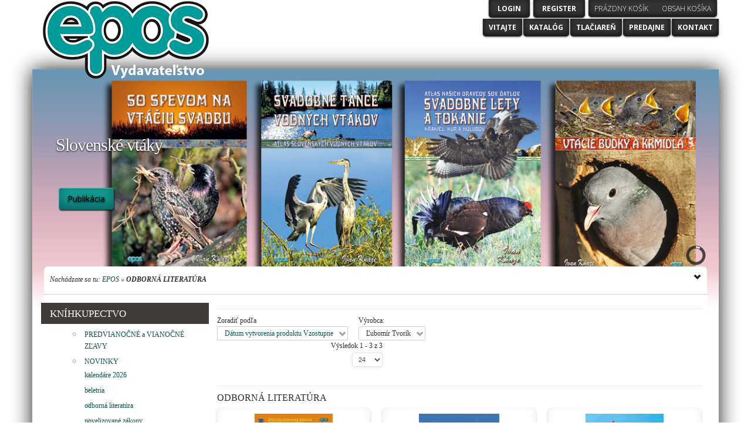

--- FILE ---
content_type: text/html; charset=utf-8
request_url: https://epos.sk/index.php?option=com_virtuemart&view=category&virtuemart_category_id=29&keyword=&virtuemart_manufacturer_id=176
body_size: 13867
content:
<!doctype html>
<!--[if lt IE 7]> <html class="no-js lt-ie9 lt-ie8 lt-ie7" lang="en"> <![endif]-->
<!--[if IE 7]>    <html class="no-js lt-ie9 lt-ie8" lang="en"> <![endif]-->
<!--[if IE 8]>    <html class="no-js lt-ie9" lang="en"> <![endif]-->
<!--[if gt IE 8]><!--> <html class="no-js" lang="en"><!--<![endif]-->
<head>
	<meta name="viewport" content="width=device-width, initial-scale=1.0">
	<meta http-equiv="content-type" content="text/html; charset=utf-8" />
	<meta http-equiv="cleartype" content="on" />
	<meta name="keywords" content="vydavateľstvo epos" />
	<meta name="rights" content="epos" />
	<meta name="robots" content="index, follow" />
	<meta name="title" content="Vydavateľstvo EPOS" />
	<meta name="description" content="Vydavateľstvo EPOS" />
	<meta name="generator" content="Joomla! - Open Source Content Management" />
	<title>Vydavateľstvo EPOS</title>
	<link href="https://epos.sk/index.php?option=com_virtuemart&view=category&virtuemart_category_id=29&virtuemart_manufacturer_id=176" rel="canonical" />
	<link href="/index.php?option=com_virtuemart&view=category&virtuemart_category_id=29&virtuemart_manufacturer_id=176&keyword=&format=feed&limitstart=&type=rss" rel="alternate" type="application/rss+xml" title="RSS 2.0" />
	<link href="/index.php?option=com_virtuemart&view=category&virtuemart_category_id=29&virtuemart_manufacturer_id=176&keyword=&format=feed&limitstart=&type=atom" rel="alternate" type="application/atom+xml" title="Atom 1.0" />
	<link href="/templates/nano/favicon.ico" rel="shortcut icon" type="image/vnd.microsoft.icon" />
	<link href="/components/com_virtuemart/assets/css/vm-ltr-common.css?vmver=61e89a58" rel="stylesheet" type="text/css" />
	<link href="/components/com_virtuemart/assets/css/vm-ltr-site.css?vmver=61e89a58" rel="stylesheet" type="text/css" />
	<link href="/components/com_virtuemart/assets/css/jquery.fancybox-1.3.4.css?vmver=61e89a58" rel="stylesheet" type="text/css" />
	<link href="/media/system/css/modal.css?f9161ca5d4d7e4310e77ba5c41ad5317" rel="stylesheet" type="text/css" />
	<link href="/media/jui/css/bootstrap.min.css?f9161ca5d4d7e4310e77ba5c41ad5317" rel="stylesheet" type="text/css" />
	<link href="/media/jui/css/bootstrap-responsive.min.css?f9161ca5d4d7e4310e77ba5c41ad5317" rel="stylesheet" type="text/css" />
	<link href="/media/jui/css/bootstrap-extended.css?f9161ca5d4d7e4310e77ba5c41ad5317" rel="stylesheet" type="text/css" />
	<script type="application/json" class="joomla-script-options new">{"csrf.token":"5cedbb88aa3edfa34413d94a58366656","system.paths":{"root":"","base":""},"system.keepalive":{"interval":2640000,"uri":"\/index.php?option=com_ajax&amp;format=json"}}</script>
	<script src="/media/system/js/mootools-core.js?f9161ca5d4d7e4310e77ba5c41ad5317" type="text/javascript"></script>
	<script src="/media/system/js/core.js?f9161ca5d4d7e4310e77ba5c41ad5317" type="text/javascript"></script>
	<script src="/media/system/js/mootools-more.js?f9161ca5d4d7e4310e77ba5c41ad5317" type="text/javascript"></script>
	<script src="/media/system/js/modal.js?f9161ca5d4d7e4310e77ba5c41ad5317" type="text/javascript"></script>
	<script src="/media/jui/js/jquery.min.js?f9161ca5d4d7e4310e77ba5c41ad5317" type="text/javascript"></script>
	<script src="/media/jui/js/jquery-noconflict.js?f9161ca5d4d7e4310e77ba5c41ad5317" type="text/javascript"></script>
	<script src="/media/jui/js/jquery-migrate.min.js?f9161ca5d4d7e4310e77ba5c41ad5317" type="text/javascript"></script>
	<script src="/components/com_virtuemart/assets/js/jquery-ui.min.js?vmver=1.13.2" type="text/javascript"></script>
	<script src="/components/com_virtuemart/assets/js/jquery.ui.autocomplete.html.js" type="text/javascript"></script>
	<script src="/components/com_virtuemart/assets/js/jquery.noconflict.js" async="async" type="text/javascript"></script>
	<script src="/components/com_virtuemart/assets/js/vmsite.js?vmver=61e89a58" type="text/javascript"></script>
	<script src="/components/com_virtuemart/assets/js/fancybox/jquery.fancybox-1.3.4.2.pack.js?vmver=1.3.4.2" type="text/javascript"></script>
	<script src="/components/com_virtuemart/assets/js/vmprices.js?vmver=61e89a58" type="text/javascript"></script>
	<script src="/components/com_virtuemart/assets/js/dynupdate.js?vmver=61e89a58" type="text/javascript"></script>
	<script src="/media/jui/js/bootstrap.min.js?f9161ca5d4d7e4310e77ba5c41ad5317" type="text/javascript"></script>
	<!--[if lt IE 9]><script src="/media/system/js/polyfill.event.js?f9161ca5d4d7e4310e77ba5c41ad5317" type="text/javascript"></script><![endif]-->
	<script src="/media/system/js/keepalive.js?f9161ca5d4d7e4310e77ba5c41ad5317" type="text/javascript"></script>
	<script src="/modules/mod_virtuemart_cart/assets/js/update_cart.js?vmver=61e89a58" type="text/javascript"></script>
	<script type="text/javascript">

		jQuery(function($) {
			SqueezeBox.initialize({});
			initSqueezeBox();
			$(document).on('subform-row-add', initSqueezeBox);

			function initSqueezeBox(event, container)
			{
				SqueezeBox.assign($(container || document).find('a.modal').get(), {
					parse: 'rel'
				});
			}
		});

		window.jModalClose = function () {
			SqueezeBox.close();
		};

		// Add extra modal close functionality for tinyMCE-based editors
		document.onreadystatechange = function () {
			if (document.readyState == 'interactive' && typeof tinyMCE != 'undefined' && tinyMCE)
			{
				if (typeof window.jModalClose_no_tinyMCE === 'undefined')
				{
					window.jModalClose_no_tinyMCE = typeof(jModalClose) == 'function'  ?  jModalClose  :  false;

					jModalClose = function () {
						if (window.jModalClose_no_tinyMCE) window.jModalClose_no_tinyMCE.apply(this, arguments);
						tinyMCE.activeEditor.windowManager.close();
					};
				}

				if (typeof window.SqueezeBoxClose_no_tinyMCE === 'undefined')
				{
					if (typeof(SqueezeBox) == 'undefined')  SqueezeBox = {};
					window.SqueezeBoxClose_no_tinyMCE = typeof(SqueezeBox.close) == 'function'  ?  SqueezeBox.close  :  false;

					SqueezeBox.close = function () {
						if (window.SqueezeBoxClose_no_tinyMCE)  window.SqueezeBoxClose_no_tinyMCE.apply(this, arguments);
						tinyMCE.activeEditor.windowManager.close();
					};
				}
			}
		};
		
jQuery(document).ready(function () {
	jQuery('.orderlistcontainer').hover(
		function() { jQuery(this).find('.orderlist').stop().show()},
		function() { jQuery(this).find('.orderlist').stop().hide()}
	)
});
//<![CDATA[ 
if (typeof Virtuemart === "undefined"){
	var Virtuemart = {};}
var vmSiteurl = 'https://epos.sk/' ;
Virtuemart.vmSiteurl = vmSiteurl;
var vmLang = '&lang=sk';
Virtuemart.vmLang = vmLang; 
var vmLangTag = 'sk';
Virtuemart.vmLangTag = vmLangTag;
var Itemid = "";
Virtuemart.addtocart_popup = "1" ; 
var vmCartError = Virtuemart.vmCartError = "Vyskytla sa chyba počas aktualizovania vášho košíka.";
var usefancy = true; //]]>
jQuery(function($){ initTooltips(); $("body").on("subform-row-add", initTooltips); function initTooltips (event, container) { container = container || document;$(container).find(".hasTooltip").tooltip({"html": true,"container": "body"});} });
	</script>

<!--[if lt IE 9]>
<script src="http://html5shiv.googlecode.com/svn/trunk/html5.js"></script>
<script src="/templates/nano/js/selectivizr-min.js"></script>
<script src="/templates/nano/js/modernizr.js"></script>
<style type="text/css">
div.slideshow,.slideshow-images img, #slideshow-handler { height: px !important; width:940px;}
</style>
<![endif]-->
<!--[if (lt IE 8) & (gt IE 6) & (!IEMobile)]>
<script src="/templates/nano/js/imgSizer.js"></script>
<script>
addLoadEvent(function() { imgSizer.collate(); });
function addLoadEvent(func) { var oldonload = window.onload; if (typeof window.onload != 'function') { window.onload = func; } else { window.onload = function() { if (oldonload) { oldonload(); } func(); } } }
</script>
<![endif]-->

	<link rel="stylesheet" type="text/css" href="/templates/nano/css/ie9-10.css" media="screen" />
    <link rel="stylesheet" type="text/css" href="/templates/nano/css/text.css" media="screen" />
    <link rel="stylesheet" type="text/css" href="/templates/nano/css/layout.css" media="screen" />
    <link rel="stylesheet" type="text/css" href="/templates/nano/css/nav.css" media="screen" />
    <link rel="stylesheet" type="text/css" href="/templates/nano/css/typography.css" media="screen" />
    <link rel="stylesheet" type="text/css" href="/templates/nano/css/template.css" media="screen" />
	<link rel="stylesheet" type="text/css" href="/templates/nano/css/responsive-template.css" media="screen" />
	<link rel="stylesheet" type="text/css" href="/templates/nano/css/print.css" media="print" />
	<link rel="stylesheet" type="text/css" href="/templates/nano/css/vm-nano.css" media="screen" />

	<script type="text/javascript">
		WebFontConfig = {
		google: { families: [ 'Open+Sans:300italic,400italic,600italic,700italic,800italic,400,300,700,800,600:latin' ] }
		};
		(function() {
		var wf = document.createElement('script');
		wf.src = ('https:' == document.location.protocol ? 'https' : 'http') + '://ajax.googleapis.com/ajax/libs/webfont/1/webfont.js';
		wf.type = 'text/javascript';
		wf.async = 'true';
		var s = document.getElementsByTagName('script')[0];
		s.parentNode.insertBefore(wf, s);
	})(); </script>

	
	<script src="/templates/nano/js/selectnav.min.js"></script>
	
<!--[if IE 6]> <link rel="stylesheet" type="text/css" href="/templates/nano/css/ie6.css" media="screen" /> <![endif]-->
<!--[if IE 7]> <link rel="stylesheet" type="text/css" href="/templates/nano/css/ie.css" media="screen" /> <![endif]-->

    	
	
		
			
		<!-- Built-in Slideshow -->
			<link rel="stylesheet" id="camera-css" href="/templates/nano/css/camera.css" type="text/css" media="all" /> 
		<script type="text/javascript" src="/templates/nano/js/jquery.mobile.customized.min.js"></script>
		<script type="text/javascript" src="/templates/nano/js/jquery.easing.1.3.js"></script> 
		<script type="text/javascript" src="/templates/nano/js/camera.min.js"></script> 
		<script>
			jQuery(function(){		
				jQuery('#ph-camera-slideshow').camera({
					alignment: 'topCenter',
					autoAdvance: true,
					mobileAutoAdvance: true, 
					slideOn: 'random',	
					thumbnails: false,
					time: 7000,
					transPeriod: 1500,
					cols: 10,
					rows: 10,
					slicedCols: 10,	
					slicedRows: 10,
					fx: 'random',
					gridDifference: 250,
					height: '35%',
					minHeight: '200px',
					imagePath: '/templates/nano/images/',	
					hover: true,
					loader: 'pie',
					barDirection: 'leftToRight',
					barPosition: 'bottom',	
					pieDiameter: 38,
					piePosition: 'rightTop',
					loaderColor: '#eeeeee', 
					loaderBgColor: '#222222', 
					loaderOpacity: 0.8,
					loaderPadding: 1,
					loaderStroke: 5,
					navigation: false,
					playPause: false,
					navigationHover: false,
					mobileNavHover: false,
					opacityOnGrid: false,
					pagination: false,
					pauseOnClick: false,
					portrait: false				});
			});
		</script>
		<!-- End of Built-in Slideshow -->
		
    <style type="text/css">
	body {font-size: 12px;}

	
#site-name-handler{height:88px; }
#sn-position h1{left:18px;top:-28px;color:#ffffff;font-size:36px;}
#sn-position h1 a {color:#ffffff;}
#sn-position h2 {left:30px;top:50px;color:#ffffff;font-size:14px;}

ul.columns-2 {    width: 360px !important; }
ul.columns-3 {    width: 500px !important; }
ul.columns-4 {    width: 660px !important; }
ul.columns-5 {    width: 860px !important; }

	.camera_caption { top: 26%; }
.camera_caption div.container div { width: 48%; }

.camera_pie {
	width: 38px;
	height: 38px;
}

#slideshow-handler { min-height: 200px; }
		

/* background-color: rgba(0,0,0,0.1); */

 


body {
	background:#ffffff;
	color:#2f2f2f;
}

#main-handler, #text-background, dt.tabs.open, #content-handler,
.category-view .spacer .h-pr-details, .latest-view .spacer .h-pr-details, .topten-view .spacer .h-pr-details, .recent-view .spacer .h-pr-details, .featured-view .spacer .h-pr-details, .browse-view .spacer .h-pr-details,
.category-view .spacer, .latest-view .spacer, .topten-view .spacer, .recent-view .spacer, .featured-view .spacer, .browse-view .spacer {
	background-color: #ffffff;
}

#sl-bg-cover {
filter: progid:DXImageTransform.Microsoft.gradient(startColorstr=#00#ffffff,endColorstr=#FF#ffffff);
-ms-filter: progid:DXImageTransform.Microsoft.gradient(startColorstr=#00#ffffff,endColorstr=#FF#ffffff);
background-image: -moz-linear-gradient(top, rgba(255,255,255, 0.0), rgba(255,255,255, 1.0));
background-image: -ms-linear-gradient(top, rgba(255,255,255, 0.0), rgba(255,255,255, 1.0));
background-image: -o-linear-gradient(top, rgba(255,255,255, 0.0), rgba(255,255,255, 1.0));
background-image: -webkit-gradient(linear, center top, center bottom, from(rgba(255,255,255, 0.0)), to(rgba(255,255,255, 1.0)));
background-image: -webkit-linear-gradient(top, rgba(255,255,255, 0.0), rgba(255,255,255, 1.0));
background-image: linear-gradient(top, rgba(255,255,255, 0.0), rgba(255,255,255, 1.0));
}

a,a:hover, .moduletable_menu ul.menu li ul li a:hover {
	color: #095752;
}

.button, button, a.button, .dk_options a:hover, .dk_option_current a,
a.product-details, input.addtocart-button, a.ask-a-question, .highlight-button, .vm-button-correct,
span.quantity-controls input.quantity-plus, span.quantity-controls input.quantity-minus, .cartpanel span.closecart, .vm-pagination ul li a {
	color: #000000 !important;
	background-color: #109990 !important;
}

.vmproduct.productdetails .spacer .product-price .PricesalesPrice {
	color: #109990;
}

.button:hover, button:hover, a.button:hover,
a.product-details:hover, input.addtocart-button:hover, a.ask-a-question:hover, .highlight-button:hover, .vm-button-correct:hover,
span.quantity-controls input.quantity-plus:hover, span.quantity-controls input.quantity-minus:hover, .cartpanel span.closecart:hover, .vm-pagination ul li a:hover{
	color: #000000 !important;
	background-color: #f0f0f0 !important;
}

#tab-modules, #top-modules, #nav-line {
	border-bottom: 1px solid #d1d1d1;
}

#slideshow-handler-bg {
	background-color: #343434;
}

#social-links li a {
	background-color: rgba(0,0,0,0.10);
	color: #ffffff;
} 

#log-panel a, #cart, #currency, div.panel2 {
	background-color: rgba(0,0,0,0.80);
	color: #ffffff;
}

.dk_label, .dk_options a, .cartpanel a, #cart a#cartpanel  {
	color: #ffffff !important;
}

.camera_prev > span,.camera_next > span,.camera_commands > .camera_play,.camera_commands > .camera_stop,.camera_prevThumbs div,.camera_nextThumbs div, #social-links li a:hover, #log-panel a:hover,
.product-sl-handler ol li.prev, .product-sl-handler ol li.next {
	background-color: #109990 !important;
}

.camera_wrap .camera_pag .camera_pag_ul li.cameracurrent > span, .camera_wrap .camera_pag .camera_pag_ul li:hover > span,
.product-sl-handler ol li:hover, .product-sl-handler ol li.current {
	background-color: #109990;
}

.camera_prev .as1, .camera_next .as1 {
	background-color: #370000;
}

.camera_prev .as2, .camera_next .as2 {
	background-color: #7f0000;
}

#menu-handler, .dk_options {
	background: rgba(0,0,0,0.80);
}

#menu .menu-nav li ul, #menu .menu-nav li ul li ul, #nav ol, #nav ul, #nav ol ol, #nav ul ul, .print-icon a:hover, .email-icon a:hover{
	background-color: #109990 !important;
}

.camera_prev > span:hover,.camera_next > span:hover,.camera_commands > .camera_play:hover,.camera_commands > .camera_stop:hover,.camera_prevThumbs div:hover,.camera_nextThumbs div:hover,
.product-sl-handler ol li.prev:hover, .product-sl-handler ol li.next:hover {
	background-color: #292929 !important;
}

.camera_thumbs_cont ul li > img {
	border: 1px solid #343434 !important;
}

.camera_caption {
	color: #ffffff;
	text-shadow: 0px 1px 3px #000000;
}

#menu .menu-nav li a, #menu .menu-nav ul a, #menu .menu-nav ul ul a, ul.menu-nav li a small, #search-position .inputbox {
	color: #ffffff;
}

#menu .menu-nav a:hover, .menu-nav li.sfHover > a, .menu-nav li a:hover, .menu-nav li.active > a {
	background-color: #109990;
	color: #ffffff !important;
}

fieldset {
	border-top: 1px solid #e1e1e1;
}
thead th, table th, tbody th, tbody td {
	border-top: 1px solid #e1e1e1;
}
tbody th, tbody td, h2 .contact-name, .search-results dt.result-title{
	border-bottom: 1px solid #e1e1e1;
}

.moduletable_menu {
	background-color: #ffffff;
}

.moduletable_menu h3 {
	color: #2f2f2f;
	border-bottom: 1px solid #e1e1e1;
}

.moduletable_menu ul.menu li, .VMmenu li {
	border-bottom: 1px solid #e1e1e1;
}

.moduletable_menu ul.menu li a, .latestnews_menu li a, .VMmenu li div a {
	color: #0c706a;
}
.moduletable_menu ul.menu li a:hover, ul.latestnews_menu li a:hover, .VMmenu li div a:hover {
	background-color: #12a89e;
	color: #171717;
}

.moduletable_style2:hover {
filter: progid:DXImageTransform.Microsoft.gradient(startColorstr=#00#cacaca,endColorstr=#FF#cacaca);
-ms-filter: progid:DXImageTransform.Microsoft.gradient(startColorstr=#00#cacaca,endColorstr=#FF#cacaca);
background-image: -moz-linear-gradient(top, rgba(202,202,202, 0.0), rgba(202,202,202, 1.0));
background-image: -ms-linear-gradient(top, rgba(202,202,202, 0.0), rgba(202,202,202, 1.0));
background-image: -o-linear-gradient(top, rgba(202,202,202, 0.0), rgba(202,202,202, 1.0));
background-image: -webkit-gradient(linear, center top, center bottom, from(rgba(202,202,202, 0.0)), to(rgba(202,202,202, 1.0)));
background-image: -webkit-linear-gradient(top, rgba(202,202,202, 0.0), rgba(202,202,202, 1.0));
background-image: linear-gradient(top, rgba(202,202,202, 0.0), rgba(202,202,202, 1.0));
}

#bottom-bg {
	background-color: #0c706a;
}

#bot-modules {
	background-color: #272727;
	color: #b0b0b0;
}

#bot-modules .bsl1, #bot-modules .bsr1 {background-color: #141414;}

#bot-modules .bsr2, #bot-modules .bsl2 {background-color: #272727;}

#bot-modules h3, #bot-modules .moduletable { 
	color: #b0b0b0 !important;
}

#bot-modules a {
	color: #000000;
}


#footer-line a {color: #858585;}
#footer-line a:hover {color: #dbdbdb;}
#footer-line {color: #505050}
</style>


</head>
<body>
<div class="container">

	<header id="top-handler" class="row-fluid">
		<div id="top">
			
			<div class="span12">
				<div class="row-fluid">
													<div id="cart">
<!-- Virtuemart 2 Ajax Card -->
<div class="vmCartModule " id="vmCartModule">

<div class="total_products">Prázdny košík</div>	
<div class="total">&nbsp;</div>

<div class="show-cart"><a id="cartpanel" href="javascript:void(0);">Obsah košíka</a></div>

	
	<div class="panel2">
		<div class="cartpanel">
			<span class="closecart">&times;</span>

			<span class="show-cart-link">
				<div class="show_cart">
									</div>
			</span>

			<div id="hiddencontainer" style=" display: none; ">
				<div class="vmcontainer">
					<div class="product_row">
						<span class="quantity"></span>&nbsp;x&nbsp;<span class="product_name"></span>

											<div class="subtotal_with_tax" style="float: right;"></div>
										<div class="customProductData"></div><br>
					</div>
				</div>
			</div>
			<div class="vm_cart_products">
				<div class="vmcontainer">

								
				<div class="total_products">Prázdny košík</div>
				
				</div>
			</div>

		</div>
	</div>
	
	<script type="text/javascript">
	jQuery(document).ready(function() {
		jQuery('#cartpanel').on('click', function() {
			jQuery('div.panel2').animate({
				'height': 'show',
				'opacity': 'show'
			}, 300, function() {
				jQuery('div.cartpanel').fadeIn(200);
			});
			
			jQuery('#cartpanel .popover').addClass( "hiddenCloud" );
			
		});
		jQuery('span.closecart').on('click', function() {
			jQuery('div.cartpanel').fadeOut(200, function() {
				jQuery('div.panel2').animate({
					'height': 'hide',
					'opacity': 'hide'
				}, 300);
			});
			jQuery('#cartpanel .popover').removeClass( "hiddenCloud" );
		});
	});
	</script>

	


<noscript>
Prosím počkajte</noscript>
</div>

</div>
							
							
					
												<div id="log-panel">
							  							  <a id="v_register" href="/index.php?option=com_users&amp;view=registration&amp;Itemid=132"> Register </a>
							  							  							  <a data-toggle="modal" href="#LoginForm" class="open-register-form">Login</a>
						</div>

						<div id="LoginForm" class="modal hide fade" tabindex="-1" role="dialog" aria-labelledby="myModalLabel" aria-hidden="true" style="display: none;">
							<div class="modal-header">
								<h3 id="myModalLabel">Login</h3>
							</div>
							<div class="modal-body">
								
<form action="/index.php?option=com_virtuemart" method="post" id="login-form" class="form-horizontal" >
		<fieldset class="userdata">
	

	
		<div class="control-group">
			<label class="control-label" for="modlgn-username">Používateľské meno</label>
			<div class="controls">
				<input id="modlgn-username" type="text" name="username" class="input-small" tabindex="0" size="18" placeholder="Používateľské meno" />
			</div>
		</div>
		<div class="control-group">
			<label class="control-label" for="modlgn-passwd">Heslo</label>
			<div class="controls">
				<input id="modlgn-passwd" type="password" name="password" class="input-small" tabindex="0" size="18" placeholder="Heslo" />
			</div>
		</div>
		
  
		<div class="control-group">
			<div class="control-label">
			
				<div class="btn-group">
				  <button class="button" type="submit" name="Submit">Prihlásiť</button>
				  <button class="button dropdown-toggle" data-toggle="dropdown">
					<span class="caret"></span>
				  </button>
					<ul class="dropdown-menu">
						<li>
							<a href="/index.php?option=com_users&amp;view=reset&amp;Itemid=132">
							Zabudli ste heslo?</a>
						</li>
						<li>
							<a href="/index.php?option=com_users&amp;view=remind&amp;Itemid=132">
							Nepamätáte si používateľské meno?</a>
						</li>
												<li>
							<a href="/index.php?option=com_users&amp;view=registration&amp;Itemid=132">
								Vytvoriť účet</a>
						</li>
											</ul>
				</div>
				
				
			</div>


									<div class="controls">
				<label class="inline" for="modlgn-remember">
				
				<input type="checkbox" name="remember" class="checkbox" value="yes" id="modlgn-remember"> Pamätaj si ma				
				</label>
			</div>
		</div>

	</fieldset>
	<input type="hidden" name="option" value="com_users" />
	<input type="hidden" name="task" value="user.login" />
	<input type="hidden" name="return" value="aHR0cHM6Ly9lcG9zLnNrL2luZGV4LnBocD9vcHRpb249Y29tX3ZpcnR1ZW1hcnQmdmlldz1jYXRlZ29yeSZ2aXJ0dWVtYXJ0X2NhdGVnb3J5X2lkPTI5JmtleXdvcmQ9JnZpcnR1ZW1hcnRfbWFudWZhY3R1cmVyX2lkPTE3Ng==" />
	<input type="hidden" name="5cedbb88aa3edfa34413d94a58366656" value="1" />	</fieldset>
	

	

	</form>


							</div>
							<div class="modal-footer">
								<a class="button" data-dismiss="modal">Zavrieť</a>
							</div>
						</div>
										</div>
				<div class="row-fluid">
					<div id="site-name-handler" class="span5">
						<div id="sn-position">
																		<h1> <a href="/"><img alt="EPOS" src="/images/epos-logo-web.png" /></a></h1>
																								<h2>  </h2>
												</div>
					</div>
					<div id="top-nav-handler" class="span7">


												
						<div id="log-panel">
				
<ul class="menu-nav">
<li class="item-132 current active"><a href="/index.php?option=com_content&amp;view=article&amp;id=61&amp;Itemid=132" ><span class="link-no-image">Vitajte</span></a></li><li class="item-134"><a href="/index.php?option=com_content&amp;view=article&amp;id=55&amp;Itemid=134" ><span class="link-no-image">Katalóg</span></a></li><li class="item-136 parent"><a href="/index.php?option=com_content&amp;view=category&amp;layout=blog&amp;id=24&amp;Itemid=136" ><span class="link-no-image">Tlačiareň</span></a></li><li class="item-138"><a href="/index.php?option=com_content&amp;view=article&amp;id=62&amp;Itemid=138" ><span class="link-no-image">Predajne</span></a></li><li class="item-139"><a href="/index.php?option=com_content&amp;view=article&amp;id=73&amp;Itemid=139" ><span class="link-no-image">Kontakt</span></a></li></ul>

<script>selectnav('', {
  nested: true,
  indent: '-'
}); </script>
			</div>
						
						
						<div class="clear"> </div>
					</div>
					
				</div>
			</div>
			
			<div class="clear"> </div>
		</div>
	</header>
</div>

<div class="container" id="main-handler">
		<div id="slideshow-handler-bg">
		<div id="slideshow-handler"> 
						<div class="camera_wrap" id="ph-camera-slideshow">			<div data-thumb="/images/slider/slider-SlovenskeVtaky.jpg" data-src="/images/slider/slider-SlovenskeVtaky.jpg">
				<div class="camera_caption container fadeFromLeft" style="">
					<div class="container"><div><h1>Slovenské vtáky</h1>
<p> </p>
<p><a class="button" href="/index.php?option=com_virtuemart&amp;view=productdetails&amp;virtuemart_product_id=819&amp;virtuemart_category_id=55">Publikácia</a></p></div></div>
				</div>
			</div>
						<div data-thumb="/images/slider/sl-fotomonografie.jpg" data-src="/images/slider/sl-fotomonografie.jpg">
				<div class="camera_caption container fadeFromLeft" style="">
					<div class="container"><div><h1>FOTOMONOGRAFIE<br />PRÍRODY</h1>
<p><a class="button" href="/index.php?option=com_virtuemart&amp;view=category&amp;virtuemart_category_id=37">Kúpiť teraz!</a></p></div></div>
				</div>
			</div>
						<div data-thumb="/images/slider/sl-mayovky.jpg" data-src="/images/slider/sl-mayovky.jpg">
				<div class="camera_caption container fadeFromLeft" style="">
					<div class="container"><div><h1><strong>Prvé slovenské <br />vydania `Mayoviek`</strong></h1>
<p><a class="button" href="/index.php?keyword=MAY&amp;limitstart=0&amp;option=com_virtuemart&amp;view=category&amp;virtuemart_category_id=0">MAYOVKY</a></p></div></div>
				</div>
			</div>
						<div data-thumb="/images/slider/sl-HorarSever.jpg" data-src="/images/slider/sl-HorarSever.jpg">
				<div class="camera_caption container fadeFromLeft" style="">
					<div class="container"><div><h1> </h1>
<h1> </h1>
<h1> <strong>Horár Sever <br /> Poľovnícke príbehy z Liptova<br /></strong></h1>
<p><a class="button" href="/index.php?keyword=horár&amp;limitstart=0&amp;option=com_virtuemart&amp;view=category&amp;virtuemart_category_id=0">Publikácie</a></p></div></div>
				</div>
			</div>
						<div data-thumb="/images/slider/slider_AUTOSKOLA.jpg" data-src="/images/slider/slider_AUTOSKOLA.jpg">
				<div class="camera_caption container fadeFromLeft" style="">
					<div class="container"><div><h1><span style="font-size: 18pt; color: #ffffff; font-family: arial black, sans-serif;">Učebnice pre autoškoly </span></h1>
<h1><span style="font-size: 18pt; color: #ffffff; font-family: arial black, sans-serif;">a žiadateľov o zbrojný preukaz</span></h1></div></div>
				</div>
			</div>
						<div data-thumb="/images/slider/sl-psy.jpg" data-src="/images/slider/sl-psy.jpg">
				<div class="camera_caption container fadeFromLeft" style="">
					<div class="container"><div><ul>
<li>
<h1>PSY – Kynologický náučný slovník</h1>
</li>
<li>
<h1>Plemená pracovných psov</h1>
</li>
<li>
<h1>Poľovné psy</h1>
</li>
<li>
<h1>Spoločenské psy, teriéry a chrty</h1>
</li>
</ul>
<p class="hidden-phone">Bohato ilustrované publikácie o vývoji plemien poľovných psov, spoločenských psov, teriérov a chrtov uznávaných Medzinárodnou kynologickou federáciou - FCI.</p>
<p><a class="button" href="/index.php?option=com_virtuemart&amp;view=category&amp;virtuemart_manufacturer_id=7">Publikácie</a></p></div></div>
				</div>
			</div>
						<div data-thumb="/images/slider/sl-polovnickenew.jpg" data-src="/images/slider/sl-polovnickenew.jpg">
				<div class="camera_caption container fadeFromLeft" style="">
					<div class="container"><div><h1><strong>POĽOVNÍCKE <br /></strong><strong>FOTOPRÍBEHY</strong></h1>
<p><a class="button" href="/index.php?option=com_virtuemart&amp;view=category&amp;virtuemart_category_id=37">PUBLIKÁCIE</a></p></div></div>
				</div>
			</div>
			</div> 
						<div id="sl-bg-cover"></div>
		</div>
	</div>
		
	

	
	<div id="content-handler" >
				
							
					
							
		<div id="tmp-container">

				
								<div id="nav-line">
					<div id="breadcrumb-handler" class="row-fluid"><div class="span12" id="breadcrumb-bg">
<div class="breadcrumbs">
<span class="showHere">Nachádzate sa tu: </span><a href="/index.php?option=com_content&amp;view=article&amp;id=61&amp;Itemid=132" class="pathway">EPOS</a> &raquo; <span>ODBORNÁ LITERATÚRA</span></div>
</div></div>
				</div>
								
								<div id="main-content-handler">
					<div class="row-fluid">
												<div class="span3">
							
									<div class="moduletable_epos">
									<h3>KNÍHKUPECTVO</h3>
								<div class="module-content">
<ul class="VMmenu_epos" id="VMmenu13_42678">
	
	<li class="VmClose">
		<div>
			<a href="/index.php?option=com_virtuemart&amp;view=category&amp;virtuemart_category_id=89" >PREDVIANOČNÉ a VIANOČNÉ ZĽAVY</a>		</div>
			</li>
	
	<li class="VmClose">
		<div>
			<a href="/index.php?option=com_virtuemart&amp;view=category&amp;virtuemart_category_id=53" >NOVINKY</a>				<span class="VmArrowdown"> </span>
						</div>
				<ul class="menu_epos">
							<li class="VmClose">
					<div ><a href="/index.php?option=com_virtuemart&amp;view=category&amp;virtuemart_category_id=88" >kalendáre 2026</a></div>
								</li>
							<li class="VmClose">
					<div ><a href="/index.php?option=com_virtuemart&amp;view=category&amp;virtuemart_category_id=54" >beletria</a></div>
								</li>
							<li class="VmClose">
					<div ><a href="/index.php?option=com_virtuemart&amp;view=category&amp;virtuemart_category_id=55" >odborná literatúra</a></div>
								</li>
							<li class="VmClose">
					<div ><a href="/index.php?option=com_virtuemart&amp;view=category&amp;virtuemart_category_id=56" >novelizované zákony</a></div>
								</li>
							<li class="VmClose">
					<div ><a href="/index.php?option=com_virtuemart&amp;view=category&amp;virtuemart_category_id=74" >časopisy</a></div>
								</li>
					</ul>
			</li>
	
	<li class="VmClose">
		<div>
			<a href="/index.php?option=com_virtuemart&amp;view=category&amp;virtuemart_category_id=87" >KALENDÁRE 2026</a>		</div>
			</li>
	
	<li class="VmClose">
		<div>
			<a href="/index.php?option=com_virtuemart&amp;view=category&amp;virtuemart_category_id=28" >BELETRIA</a>				<span class="VmArrowdown"> </span>
						</div>
				<ul class="menu_epos">
							<li class="VmClose">
					<div ><a href="/index.php?option=com_virtuemart&amp;view=category&amp;virtuemart_category_id=91" >Cenník</a></div>
								</li>
							<li class="VmClose">
					<div ><a href="/index.php?option=com_virtuemart&amp;view=category&amp;virtuemart_category_id=64" >česká edícia</a></div>
								</li>
							<li class="VmClose">
					<div ><a href="/index.php?option=com_virtuemart&amp;view=category&amp;virtuemart_category_id=60" >detektívky, trilery</a></div>
								</li>
							<li class="VmClose">
					<div ><a href="/index.php?option=com_virtuemart&amp;view=category&amp;virtuemart_category_id=42" >dobrodružné romány</a></div>
								</li>
							<li class="VmClose">
					<div ><a href="/index.php?option=com_virtuemart&amp;view=category&amp;virtuemart_category_id=63" >filozofické, politické diela</a></div>
								</li>
							<li class="VmClose">
					<div ><a href="/index.php?option=com_virtuemart&amp;view=category&amp;virtuemart_category_id=35" >história, povesti a fakty</a></div>
								</li>
							<li class="VmClose">
					<div ><a href="/index.php?option=com_virtuemart&amp;view=category&amp;virtuemart_category_id=62" >karikatúry</a></div>
								</li>
							<li class="VmClose">
					<div ><a href="/index.php?option=com_virtuemart&amp;view=category&amp;virtuemart_category_id=59" >knihy pre mládež</a></div>
								</li>
							<li class="VmClose">
					<div ><a href="/index.php?option=com_virtuemart&amp;view=category&amp;virtuemart_category_id=57" >knižky pre najmenších</a></div>
								</li>
							<li class="VmClose">
					<div ><a href="/index.php?option=com_virtuemart&amp;view=category&amp;virtuemart_category_id=37" >poľovníctvo, príroda</a></div>
								</li>
							<li class="VmClose">
					<div ><a href="/index.php?option=com_virtuemart&amp;view=category&amp;virtuemart_category_id=58" >sci-fi, fantasy</a></div>
								</li>
							<li class="VmClose">
					<div ><a href="/index.php?option=com_virtuemart&amp;view=category&amp;virtuemart_category_id=36" >vzťahy, romantika</a></div>
								</li>
							<li class="VmClose">
					<div ><a href="/index.php?option=com_virtuemart&amp;view=category&amp;virtuemart_category_id=61" >zdravie, jedlo a varenie</a></div>
								</li>
					</ul>
			</li>
	
	<li class="VmClose">
		<div>
			<a href="/index.php?option=com_virtuemart&amp;view=category&amp;virtuemart_category_id=40" >NOVELIZOVANÉ ZÁKONY</a>				<span class="VmArrowdown"> </span>
						</div>
				<ul class="menu_epos">
							<li class="VmClose">
					<div ><a href="/index.php?option=com_virtuemart&amp;view=category&amp;virtuemart_category_id=86" >CENNÍK Novelizovaných zákonov</a></div>
								</li>
							<li class="VmClose">
					<div ><a href="/index.php?option=com_virtuemart&amp;view=category&amp;virtuemart_category_id=46" >dane a odvody, poistenie, účtovníctvo, pracovnoprávne a sociálne vzťahy, bozp</a></div>
								</li>
							<li class="VmClose">
					<div ><a href="/index.php?option=com_virtuemart&amp;view=category&amp;virtuemart_category_id=48" >obchodné právo, konkurzné, exekučné a rozhodcovské konanie, podnikanie, doprava, šport, ochrana spotrebiteľa, životné prostredie, odpady, poľovníctvo, zbrane</a></div>
								</li>
							<li class="VmClose">
					<div ><a href="/index.php?option=com_virtuemart&amp;view=category&amp;virtuemart_category_id=30" >ústava, občianske právo, správne právo, obce, polícia, prokuratúra, advokácia, notári, trestné právo, autorské práva, bývanie, stavebné a katastrálne konanie</a></div>
								</li>
					</ul>
			</li>
	
	<li class="VmOpen">
		<div>
			<a href="/index.php?option=com_virtuemart&amp;view=category&amp;virtuemart_category_id=29" >ODBORNÁ LITERATÚRA</a>				<span class="VmArrowdown"> </span>
						</div>
				<ul class="menu_epos">
							<li class="VmClose">
					<div ><a href="/index.php?option=com_virtuemart&amp;view=category&amp;virtuemart_category_id=90" >Cenník</a></div>
								</li>
							<li class="VmClose">
					<div ><a href="/index.php?option=com_virtuemart&amp;view=category&amp;virtuemart_category_id=33" >ochrana prírody, odpady</a></div>
								</li>
							<li class="VmClose">
					<div ><a href="/index.php?option=com_virtuemart&amp;view=category&amp;virtuemart_category_id=32" >cudzojazyčné slovníky</a></div>
								</li>
							<li class="VmClose">
					<div ><a href="/index.php?option=com_virtuemart&amp;view=category&amp;virtuemart_category_id=38" >doprava, autoškoly</a></div>
								</li>
							<li class="VmClose">
					<div ><a href="/index.php?option=com_virtuemart&amp;view=category&amp;virtuemart_category_id=39" >dane, finančné právo, účtovníctvo</a></div>
								</li>
							<li class="VmClose">
					<div ><a href="/index.php?option=com_virtuemart&amp;view=category&amp;virtuemart_category_id=34" >podnikanie, marketing a manažment</a></div>
								</li>
							<li class="VmClose">
					<div ><a href="/index.php?option=com_virtuemart&amp;view=category&amp;virtuemart_category_id=51" >teória štátu a práva, medzinárodné právo</a></div>
								</li>
							<li class="VmClose">
					<div ><a href="/index.php?option=com_virtuemart&amp;view=category&amp;virtuemart_category_id=65" >korán, islamské právo</a></div>
								</li>
							<li class="VmClose">
					<div ><a href="/index.php?option=com_virtuemart&amp;view=category&amp;virtuemart_category_id=66" >trestné právo, zbrane, kriminalistika, SBS, lesníctvo</a></div>
								</li>
							<li class="VmClose">
					<div ><a href="/index.php?option=com_virtuemart&amp;view=category&amp;virtuemart_category_id=67" >technika, matematika, protipožiarna ochrana</a></div>
								</li>
							<li class="VmClose">
					<div ><a href="/index.php?option=com_virtuemart&amp;view=category&amp;virtuemart_category_id=68" >potravinárstvo a hotelierstvo</a></div>
								</li>
							<li class="VmClose">
					<div ><a href="/index.php?option=com_virtuemart&amp;view=category&amp;virtuemart_category_id=70" >občianske právo, ústava</a></div>
								</li>
							<li class="VmClose">
					<div ><a href="/index.php?option=com_virtuemart&amp;view=category&amp;virtuemart_category_id=71" >pracovnoprávne vzťahy, klasifikácie</a></div>
								</li>
							<li class="VmClose">
					<div ><a href="/index.php?option=com_virtuemart&amp;view=category&amp;virtuemart_category_id=73" >sociálnoprávna ochrana, zdravotníctvo</a></div>
								</li>
							<li class="VmClose">
					<div ><a href="/index.php?option=com_virtuemart&amp;view=category&amp;virtuemart_category_id=69" >autorské právo, masmédia, jazykoveda</a></div>
								</li>
					</ul>
			</li>
	
	<li class="VmClose">
		<div>
			<a href="/index.php?option=com_virtuemart&amp;view=category&amp;virtuemart_category_id=52" >ARCHÍV</a>		</div>
			</li>
	
	<li class="VmClose">
		<div>
			<a href="/index.php?option=com_virtuemart&amp;view=category&amp;virtuemart_category_id=72" >TLAČIVÁ</a>				<span class="VmArrowdown"> </span>
						</div>
				<ul class="menu_epos">
							<li class="VmClose">
					<div ><a href="/index.php?option=com_virtuemart&amp;view=category&amp;virtuemart_category_id=92" >Cenník</a></div>
								</li>
							<li class="VmClose">
					<div ><a href="/index.php?option=com_virtuemart&amp;view=category&amp;virtuemart_category_id=76" >autoškola</a></div>
								</li>
							<li class="VmClose">
					<div ><a href="/index.php?option=com_virtuemart&amp;view=category&amp;virtuemart_category_id=77" >bezpečnosť práce</a></div>
								</li>
							<li class="VmClose">
					<div ><a href="/index.php?option=com_virtuemart&amp;view=category&amp;virtuemart_category_id=78" >podnikové tlačivá</a></div>
								</li>
					</ul>
			</li>
	
	<li class="VmClose">
		<div>
			<a href="/index.php?option=com_virtuemart&amp;view=category&amp;virtuemart_category_id=31" >VRECKOVÉ PUBLIKÁCIE</a>		</div>
			</li>
	</ul>
<script   id="catClose-js" type="text/javascript" >//<![CDATA[ 
jQuery(document).ready(function() {
	
		jQuery('.VMmenu_epos li.VmClose ul.menu').hide();
		jQuery('.VMmenu_epos li .VmArrowdown').click(
		function() {
			if (jQuery(this).parent().next('ul').is(':hidden')) {
				jQuery('.VMmenu_epos ul:visible').delay(200).slideUp(500,'linear').parents('li').addClass('VmClose').removeClass('VmOpen');
				jQuery(this).parent().next('ul').slideDown(500,'linear');
				jQuery(this).parents('li').addClass('VmOpen').removeClass('VmClose');
			} else {
				jQuery('.VMmenu_epos ul:visible').delay(200).slideUp(500,'linear').parents('li').addClass('VmOpen').removeClass('VmClose');
				jQuery(this).parents('li').addClass('VmClose').removeClass('VmOpen');	
			}
		});
	}); //]]>
</script></div>
		</div>
	
									<div class="moduletable_epos">
									<h3>HĽADAŤ</h3>
								<div class="module-content"><!--BEGIN Search Box -->
<form action="/index.php?option=com_virtuemart&amp;view=category&amp;search=true&amp;limitstart=0&amp;virtuemart_category_id=0" method="get">
<div class="search_epos">
	<input name="keyword" id="mod_virtuemart_search" maxlength="20" placeholder="Hľadať" class="inputbox_epos" type="text" size="20" /><input type="submit" value="Vyhľadať" class="button_epos" onclick="this.form.keyword.focus();"/></div>
		<input type="hidden" name="limitstart" value="0" />
		<input type="hidden" name="option" value="com_virtuemart" />
		<input type="hidden" name="view" value="category" />
		<input type="hidden" name="virtuemart_category_id" value="0"/>

	  </form>

<!-- End Search Box --></div>
		</div>
			<div class="moduletable_epos">
									<h3>PARTNERI</h3>
								<div class="module-content"><div class="bannergroup_epos">

	<div class="banneritem">
																																																																			<a
							href="/index.php?option=com_banners&amp;task=click&amp;id=1" target="_blank" rel="noopener noreferrer"
							title="EDU-LAND">
							<img
								src="https://epos.sk/images/banners/edu-land 2.png"
								alt="EDU-LAND"
																							/>
						</a>
																<div class="clr"></div>
	</div>

</div>
</div>
		</div>
	
									<div class="moduletable_epos">
									<h3>Aktuálne novinky</h3>
								<div class="module-content"><div class="vmgroup_epos">

			<div class="vmproduct productdetails row-fluid">
						<div class="span12 center">
				<div class="spacer">
					<a href="/index.php?option=com_virtuemart&amp;view=productdetails&amp;virtuemart_product_id=1149&amp;virtuemart_category_id=40" title="Novelizovaný zákon o DPH"><img  class="featuredProductImage" border="0"  loading="lazy"  src="/images/stories/virtuemart/product/resized/NZ_1_2026titulka_190x190.jpg"  alt="Novelizovaný zákon o DPH"  /></a>					<div class="pr-add-left">
						<a class="go-to-product" href="/index.php?option=com_virtuemart&amp;view=productdetails&amp;virtuemart_product_id=1149&amp;virtuemart_category_id=40">Novelizovaný zákon o DPH</a><div class="PricesalesPrice vm-display vm-price-value"><span class="PricesalesPrice">9,25 €</span></div>					</div>
					<div class="pr-add-right">
						<a href="/index.php?option=com_virtuemart&amp;view=productdetails&amp;virtuemart_product_id=1149&amp;virtuemart_category_id=40" class="button addto-cart-link">+</a>					</div>
					<div class="clear"></div>
				</div>
			</div>
			</div><div class="vmproduct productdetails row-fluid">			<div class="span12 center">
				<div class="spacer">
					<a href="/index.php?option=com_virtuemart&amp;view=productdetails&amp;virtuemart_product_id=1148&amp;virtuemart_category_id=34" title="Nový zákon o evidencii tržieb"><img  class="featuredProductImage" border="0"  loading="lazy"  src="/images/stories/virtuemart/product/resized/NZoevidenciitrzieb_190x190.jpg"  alt="Nový zákon o evidencii tržieb"  /></a>					<div class="pr-add-left">
						<a class="go-to-product" href="/index.php?option=com_virtuemart&amp;view=productdetails&amp;virtuemart_product_id=1148&amp;virtuemart_category_id=34">Nový zákon o evidencii tržieb</a><div class="PricesalesPrice vm-display vm-price-value"><span class="PricesalesPrice">6,80 €</span></div>					</div>
					<div class="pr-add-right">
						<a href="/index.php?option=com_virtuemart&amp;view=productdetails&amp;virtuemart_product_id=1148&amp;virtuemart_category_id=34" class="button addto-cart-link">+</a>					</div>
					<div class="clear"></div>
				</div>
			</div>
			</div><div class="vmproduct productdetails row-fluid">			<div class="span12 center">
				<div class="spacer">
					<a href="/index.php?option=com_virtuemart&amp;view=productdetails&amp;virtuemart_product_id=1147&amp;virtuemart_category_id=29" title="Vrecková ústava a ústavné zákony, ústavný súd a výklad ústavy"><img  class="featuredProductImage" border="0"  loading="lazy"  src="/images/stories/virtuemart/product/resized/Vreckovaustavatitulka_190x190.jpg"  alt="Vrecková ústava a ústavné zákony, ústavný súd a výklad ústavy"  /></a>					<div class="pr-add-left">
						<a class="go-to-product" href="/index.php?option=com_virtuemart&amp;view=productdetails&amp;virtuemart_product_id=1147&amp;virtuemart_category_id=29">Vrecková ústava a ústavné zákony, ústavný súd a výklad ústavy</a><div class="PricesalesPrice vm-display vm-price-value"><span class="PricesalesPrice">7,90 €</span></div>					</div>
					<div class="pr-add-right">
						<a href="/index.php?option=com_virtuemart&amp;view=productdetails&amp;virtuemart_product_id=1147&amp;virtuemart_category_id=29" class="button addto-cart-link">+</a>					</div>
					<div class="clear"></div>
				</div>
			</div>
			</div><div class="vmproduct productdetails row-fluid">			<div class="span12 center">
				<div class="spacer">
					<a href="/index.php?option=com_virtuemart&amp;view=productdetails&amp;virtuemart_product_id=1146&amp;virtuemart_category_id=34" title="Novelizovaný zákon o ochrane spotrebiteľa"><img  class="featuredProductImage" border="0"  loading="lazy"  src="/images/stories/virtuemart/product/resized/TitulkaNZ_19_2025_190x190.jpg"  alt="Nový zákon o ochrane hospodárskej súťaže"  /></a>					<div class="pr-add-left">
						<a class="go-to-product" href="/index.php?option=com_virtuemart&amp;view=productdetails&amp;virtuemart_product_id=1146&amp;virtuemart_category_id=34">Novelizovaný zákon o ochrane spotrebiteľa</a><div class="PricesalesPrice vm-display vm-price-value"><span class="PricesalesPrice">9,50 €</span></div>					</div>
					<div class="pr-add-right">
						<a href="/index.php?option=com_virtuemart&amp;view=productdetails&amp;virtuemart_product_id=1146&amp;virtuemart_category_id=34" class="button addto-cart-link">+</a>					</div>
					<div class="clear"></div>
				</div>
			</div>
			</div><div class="vmproduct productdetails row-fluid">			<div class="span12 center">
				<div class="spacer">
					<a href="/index.php?option=com_virtuemart&amp;view=productdetails&amp;virtuemart_product_id=1145&amp;virtuemart_category_id=30" title="Novelizovaný OBČIANSKY ZÁKONNÍK"><img  class="featuredProductImage" border="0"  loading="lazy"  src="/images/stories/virtuemart/product/resized/TitulkaNZ_18_2025_190x190.jpg"  alt="Občiansky zákonník"  /></a>					<div class="pr-add-left">
						<a class="go-to-product" href="/index.php?option=com_virtuemart&amp;view=productdetails&amp;virtuemart_product_id=1145&amp;virtuemart_category_id=30">Novelizovaný OBČIANSKY ZÁKONNÍK</a><div class="PricesalesPrice vm-display vm-price-value"><span class="PricesalesPrice">7,05 €</span></div>					</div>
					<div class="pr-add-right">
						<a href="/index.php?option=com_virtuemart&amp;view=productdetails&amp;virtuemart_product_id=1145&amp;virtuemart_category_id=30" class="button addto-cart-link">+</a>					</div>
					<div class="clear"></div>
				</div>
			</div>
			</div><div class="vmproduct productdetails row-fluid">			<div class="span12 center">
				<div class="spacer">
					<a href="/index.php?option=com_virtuemart&amp;view=productdetails&amp;virtuemart_product_id=1144&amp;virtuemart_category_id=29" title="Velká príručka chovateľa psa - malá kynologická encyklopédia"><img  class="featuredProductImage" border="0"  loading="lazy"  src="/images/stories/virtuemart/product/resized/Priruckachovatelapsavelka_190x190.jpg"  alt="Velká príručka chovateľa psa"  /></a>					<div class="pr-add-left">
						<a class="go-to-product" href="/index.php?option=com_virtuemart&amp;view=productdetails&amp;virtuemart_product_id=1144&amp;virtuemart_category_id=29">Velká príručka chovateľa psa - malá kynologická encyklopédia</a><div class="PricesalesPrice vm-display vm-price-value"><span class="PricesalesPrice">34,70 €</span></div>					</div>
					<div class="pr-add-right">
						<a href="/index.php?option=com_virtuemart&amp;view=productdetails&amp;virtuemart_product_id=1144&amp;virtuemart_category_id=29" class="button addto-cart-link">+</a>					</div>
					<div class="clear"></div>
				</div>
			</div>
			</div><div class="vmproduct productdetails row-fluid">		</div>
		<br style='clear:both;'/>

		</div></div>
		</div>
	
							
						</div>
												<div class="span9">
							
																					<div class="category_description">
	</div>
<div class="browse-view">

<div class="orderby-displaynumber row-fluid">
	<div class="span8 floatleft">
		<div class="orderlistcontainer"><div class="title">Zoradiť podľa</div><div class="activeOrder"><a title="Vzostupne" href="/index.php?option=com_virtuemart&view=category&virtuemart_category_id=29&virtuemart_manufacturer_id=176&keyword=&dir=ASC">Dátum vytvorenia produktu Vzostupne</a></div><div class="orderlist"><div><a title="Názov tovaru" href="/index.php?option=com_virtuemart&view=category&virtuemart_category_id=29&virtuemart_manufacturer_id=176&keyword=&orderby=product_name">Názov tovaru</a></div><div><a title="Názov kategórie" href="/index.php?option=com_virtuemart&view=category&virtuemart_category_id=29&virtuemart_manufacturer_id=176&keyword=&orderby=category_name">Názov kategórie</a></div></div></div>		 <div class="orderlistcontainer"><div class="title">Výrobca:</div><div class="activeOrder">Ľubomír Tvorík</div><div class="orderlist"><div><a title="" href="/index.php?option=com_virtuemart&view=category&virtuemart_category_id=29&virtuemart_manufacturer_id=0">Zvoliť všetkých výrobcov</a></div><div><a title="Dana Tvoríková" href="/index.php?option=com_virtuemart&view=category&virtuemart_category_id=29&keyword=&virtuemart_manufacturer_id=237">Dana Tvoríková</a></div><div><a title="Doc. Ing. Dušan Čunderlík, CSc." href="/index.php?option=com_virtuemart&view=category&virtuemart_category_id=29&keyword=&virtuemart_manufacturer_id=133">Doc. Ing. Dušan Čunderlík, CSc.</a></div><div><a title="doc. Ing. Ján Závadský, PhD." href="/index.php?option=com_virtuemart&view=category&virtuemart_category_id=29&keyword=&virtuemart_manufacturer_id=151">doc. Ing. Ján Závadský, PhD.</a></div><div><a title="doc. Ing. Martin Straka, PhD." href="/index.php?option=com_virtuemart&view=category&virtuemart_category_id=29&keyword=&virtuemart_manufacturer_id=131">doc. Ing. Martin Straka, PhD.</a></div><div><a title="doc. Ing. RNDr. Alexander Mateides, CSc." href="/index.php?option=com_virtuemart&view=category&virtuemart_category_id=29&keyword=&virtuemart_manufacturer_id=135">doc. Ing. RNDr. Alexander Mateides, CSc.</a></div><div><a title="doc. Ing. Zoltán Bedrna" href="/index.php?option=com_virtuemart&view=category&virtuemart_category_id=29&keyword=&virtuemart_manufacturer_id=168">doc. Ing. Zoltán Bedrna</a></div><div><a title="doc. JUDr. Daniela Nováčková, PhD." href="/index.php?option=com_virtuemart&view=category&virtuemart_category_id=29&keyword=&virtuemart_manufacturer_id=98">doc. JUDr. Daniela Nováčková, PhD.</a></div><div><a title="doc. JUDr. Robert Vlček, PhD." href="/index.php?option=com_virtuemart&view=category&virtuemart_category_id=29&keyword=&virtuemart_manufacturer_id=102">doc. JUDr. Robert Vlček, PhD.</a></div><div><a title="doc. MVDr. Peter Turek, PhD." href="/index.php?option=com_virtuemart&view=category&virtuemart_category_id=29&keyword=&virtuemart_manufacturer_id=160">doc. MVDr. Peter Turek, PhD.</a></div><div><a title="doc. PhDr. Kvetoslava Repková, CSc." href="/index.php?option=com_virtuemart&view=category&virtuemart_category_id=29&keyword=&virtuemart_manufacturer_id=105">doc. PhDr. Kvetoslava Repková, CSc.</a></div><div><a title="doc. PhDr. Štefan Vendel" href="/index.php?option=com_virtuemart&view=category&virtuemart_category_id=29&keyword=&virtuemart_manufacturer_id=111">doc. PhDr. Štefan Vendel</a></div><div><a title="doc. RNDr. Jozef Kuruc, CSc." href="/index.php?option=com_virtuemart&view=category&virtuemart_category_id=29&keyword=&virtuemart_manufacturer_id=164">doc. RNDr. Jozef Kuruc, CSc.</a></div><div><a title="doc. RNDr. Margaréta Halická, CSc." href="/index.php?option=com_virtuemart&view=category&virtuemart_category_id=29&keyword=&virtuemart_manufacturer_id=142">doc. RNDr. Margaréta Halická, CSc.</a></div><div><a title="doc. RNDr. Marián Fendek, CSc." href="/index.php?option=com_virtuemart&view=category&virtuemart_category_id=29&keyword=&virtuemart_manufacturer_id=166">doc. RNDr. Marián Fendek, CSc.</a></div><div><a title="doc. RNDr. Milan Hamala, CSc." href="/index.php?option=com_virtuemart&view=category&virtuemart_category_id=29&keyword=&virtuemart_manufacturer_id=137">doc. RNDr. Milan Hamala, CSc.</a></div><div><a title="doc. RNDr. Peter Fedor, PhD." href="/index.php?option=com_virtuemart&view=category&virtuemart_category_id=29&keyword=&virtuemart_manufacturer_id=167">doc. RNDr. Peter Fedor, PhD.</a></div><div><a title="Dr. Dragoslav Herceg" href="/index.php?option=com_virtuemart&view=category&virtuemart_category_id=29&keyword=&virtuemart_manufacturer_id=181">Dr. Dragoslav Herceg</a></div><div><a title="Dr. Ing. Marie Gabryšová" href="/index.php?option=com_virtuemart&view=category&virtuemart_category_id=29&keyword=&virtuemart_manufacturer_id=152">Dr. Ing. Marie Gabryšová</a></div><div><a title="Emil Rusznák" href="/index.php?option=com_virtuemart&view=category&virtuemart_category_id=29&keyword=&virtuemart_manufacturer_id=73">Emil Rusznák</a></div><div><a title="František Ružička" href="/index.php?option=com_virtuemart&view=category&virtuemart_category_id=29&keyword=&virtuemart_manufacturer_id=96">František Ružička</a></div><div><a title="František Vasek" href="/index.php?option=com_virtuemart&view=category&virtuemart_category_id=29&keyword=&virtuemart_manufacturer_id=37">František Vasek</a></div><div><a title="h. doc. MUDr. Ivan Rovný, PhD., MPH" href="/index.php?option=com_virtuemart&view=category&virtuemart_category_id=29&keyword=&virtuemart_manufacturer_id=161">h. doc. MUDr. Ivan Rovný, PhD., MPH</a></div><div><a title="Horst Hogh" href="/index.php?option=com_virtuemart&view=category&virtuemart_category_id=29&keyword=&virtuemart_manufacturer_id=190">Horst Hogh</a></div><div><a title="Ing. Anton Freiwald" href="/index.php?option=com_virtuemart&view=category&virtuemart_category_id=29&keyword=&virtuemart_manufacturer_id=182">Ing. Anton Freiwald</a></div><div><a title="Ing. Daniela Bujnovská" href="/index.php?option=com_virtuemart&view=category&virtuemart_category_id=29&keyword=&virtuemart_manufacturer_id=107">Ing. Daniela Bujnovská</a></div><div><a title="Ing. Daniela Magulová" href="/index.php?option=com_virtuemart&view=category&virtuemart_category_id=29&keyword=&virtuemart_manufacturer_id=184">Ing. Daniela Magulová</a></div><div><a title="Ing. Elena Krížková" href="/index.php?option=com_virtuemart&view=category&virtuemart_category_id=29&keyword=&virtuemart_manufacturer_id=108">Ing. Elena Krížková</a></div><div><a title="Ing. Ján Kapusta, PhD." href="/index.php?option=com_virtuemart&view=category&virtuemart_category_id=29&keyword=&virtuemart_manufacturer_id=154">Ing. Ján Kapusta, PhD.</a></div><div><a title="Ing. Ján Zajac" href="/index.php?option=com_virtuemart&view=category&virtuemart_category_id=29&keyword=&virtuemart_manufacturer_id=7">Ing. Ján Zajac</a></div><div><a title="Ing. Janka Petrovičová, PhD." href="/index.php?option=com_virtuemart&view=category&virtuemart_category_id=29&keyword=&virtuemart_manufacturer_id=148">Ing. Janka Petrovičová, PhD.</a></div><div><a title="Ing. Jozef Magula" href="/index.php?option=com_virtuemart&view=category&virtuemart_category_id=29&keyword=&virtuemart_manufacturer_id=95">Ing. Jozef Magula</a></div><div><a title="Ing. Jozef Stieranka, PhD." href="/index.php?option=com_virtuemart&view=category&virtuemart_category_id=29&keyword=&virtuemart_manufacturer_id=194">Ing. Jozef Stieranka, PhD.</a></div><div><a title="Ing. Juraj Cajchan" href="/index.php?option=com_virtuemart&view=category&virtuemart_category_id=29&keyword=&virtuemart_manufacturer_id=155">Ing. Juraj Cajchan</a></div><div><a title="Ing. Ľudmila Chmelíková" href="/index.php?option=com_virtuemart&view=category&virtuemart_category_id=29&keyword=&virtuemart_manufacturer_id=139">Ing. Ľudmila Chmelíková</a></div><div><a title="Ing. Michal Balog, CSc." href="/index.php?option=com_virtuemart&view=category&virtuemart_category_id=29&keyword=&virtuemart_manufacturer_id=150">Ing. Michal Balog, CSc.</a></div><div><a title="Ing. Milan Kozár, CSc." href="/index.php?option=com_virtuemart&view=category&virtuemart_category_id=29&keyword=&virtuemart_manufacturer_id=175">Ing. Milan Kozár, CSc.</a></div><div><a title="Ing. Miroslav Mačuha" href="/index.php?option=com_virtuemart&view=category&virtuemart_category_id=29&keyword=&virtuemart_manufacturer_id=115">Ing. Miroslav Mačuha</a></div><div><a title="Ing. Miroslava Kostková" href="/index.php?option=com_virtuemart&view=category&virtuemart_category_id=29&keyword=&virtuemart_manufacturer_id=149">Ing. Miroslava Kostková</a></div><div><a title="Ing. Peter Pohančaník" href="/index.php?option=com_virtuemart&view=category&virtuemart_category_id=29&keyword=&virtuemart_manufacturer_id=156">Ing. Peter Pohančaník</a></div><div><a title="Ing. Tamara Reháčková, PhD." href="/index.php?option=com_virtuemart&view=category&virtuemart_category_id=29&keyword=&virtuemart_manufacturer_id=165">Ing. Tamara Reháčková, PhD.</a></div><div><a title="Ing. Veronika Kuchárová" href="/index.php?option=com_virtuemart&view=category&virtuemart_category_id=29&keyword=&virtuemart_manufacturer_id=153">Ing. Veronika Kuchárová</a></div><div><a title="Ing. Vladimír Úradníček, PhD." href="/index.php?option=com_virtuemart&view=category&virtuemart_category_id=29&keyword=&virtuemart_manufacturer_id=127">Ing. Vladimír Úradníček, PhD.</a></div><div><a title="Ing. Zdenko Krajný, CSc." href="/index.php?option=com_virtuemart&view=category&virtuemart_category_id=29&keyword=&virtuemart_manufacturer_id=185">Ing. Zdenko Krajný, CSc.</a></div><div><a title="Jana Šimonová" href="/index.php?option=com_virtuemart&view=category&virtuemart_category_id=29&keyword=&virtuemart_manufacturer_id=225">Jana Šimonová</a></div><div><a title="JUDr. Abdulwahab Al-Sbenaty" href="/index.php?option=com_virtuemart&view=category&virtuemart_category_id=29&keyword=&virtuemart_manufacturer_id=33">JUDr. Abdulwahab Al-Sbenaty</a></div><div><a title="JUDr. Anna Vojnárová" href="/index.php?option=com_virtuemart&view=category&virtuemart_category_id=29&keyword=&virtuemart_manufacturer_id=114">JUDr. Anna Vojnárová</a></div><div><a title="JUDr. Božena Gašparíková, CSc." href="/index.php?option=com_virtuemart&view=category&virtuemart_category_id=29&keyword=&virtuemart_manufacturer_id=169">JUDr. Božena Gašparíková, CSc.</a></div><div><a title="JUDr. Daniel Jakubovič, PhD." href="/index.php?option=com_virtuemart&view=category&virtuemart_category_id=29&keyword=&virtuemart_manufacturer_id=146">JUDr. Daniel Jakubovič, PhD.</a></div><div><a title="JUDr. et MUDr. Daniel Šmihula, PhD., Dr. iur." href="/index.php?option=com_virtuemart&view=category&virtuemart_category_id=29&keyword=&virtuemart_manufacturer_id=31">JUDr. et MUDr. Daniel Šmihula, PhD., Dr. iur.</a></div><div><a title="JUDr. Iveta Fedorovičová, CSc" href="/index.php?option=com_virtuemart&view=category&virtuemart_category_id=29&keyword=&virtuemart_manufacturer_id=174">JUDr. Iveta Fedorovičová, CSc</a></div><div><a title="JUDr. Marek Čižmár" href="/index.php?option=com_virtuemart&view=category&virtuemart_category_id=29&keyword=&virtuemart_manufacturer_id=41">JUDr. Marek Čižmár</a></div><div><a title="JUDr. Marek Števček, PhD." href="/index.php?option=com_virtuemart&view=category&virtuemart_category_id=29&keyword=&virtuemart_manufacturer_id=101">JUDr. Marek Števček, PhD.</a></div><div><a title="JUDr. Mária Rybárová" href="/index.php?option=com_virtuemart&view=category&virtuemart_category_id=29&keyword=&virtuemart_manufacturer_id=113">JUDr. Mária Rybárová</a></div><div><a title="JUDr. Peter Muríň, CSc." href="/index.php?option=com_virtuemart&view=category&virtuemart_category_id=29&keyword=&virtuemart_manufacturer_id=112">JUDr. Peter Muríň, CSc.</a></div><div><a title="JUDr. Peter Strapáč" href="/index.php?option=com_virtuemart&view=category&virtuemart_category_id=29&keyword=&virtuemart_manufacturer_id=141">JUDr. Peter Strapáč</a></div><div><a title="JUDr. Stanislava Vráblová" href="/index.php?option=com_virtuemart&view=category&virtuemart_category_id=29&keyword=&virtuemart_manufacturer_id=145">JUDr. Stanislava Vráblová</a></div><div><a title="JUDr. Vlasta Čečotová, CSc." href="/index.php?option=com_virtuemart&view=category&virtuemart_category_id=29&keyword=&virtuemart_manufacturer_id=140">JUDr. Vlasta Čečotová, CSc.</a></div><div><a title="K. Janková" href="/index.php?option=com_virtuemart&view=category&virtuemart_category_id=29&keyword=&virtuemart_manufacturer_id=177">K. Janková</a></div><div><a title="Ľubica Karvašová" href="/index.php?option=com_virtuemart&view=category&virtuemart_category_id=29&keyword=&virtuemart_manufacturer_id=97">Ľubica Karvašová</a></div><div><a title="Lucia Leitnerová" href="/index.php?option=com_virtuemart&view=category&virtuemart_category_id=29&keyword=&virtuemart_manufacturer_id=236">Lucia Leitnerová</a></div><div><a title="Mag. iur. Viktor Vaculčík LL.M. (Cardiff)" href="/index.php?option=com_virtuemart&view=category&virtuemart_category_id=29&keyword=&virtuemart_manufacturer_id=72">Mag. iur. Viktor Vaculčík LL.M. (Cardiff)</a></div><div><a title="Mária Sabayová" href="/index.php?option=com_virtuemart&view=category&virtuemart_category_id=29&keyword=&virtuemart_manufacturer_id=224">Mária Sabayová</a></div><div><a title="Marta Heinrichová" href="/index.php?option=com_virtuemart&view=category&virtuemart_category_id=29&keyword=&virtuemart_manufacturer_id=191">Marta Heinrichová</a></div><div><a title="Mgr. Igor Melicherčík, PhD." href="/index.php?option=com_virtuemart&view=category&virtuemart_category_id=29&keyword=&virtuemart_manufacturer_id=125">Mgr. Igor Melicherčík, PhD.</a></div><div><a title="Mgr. Jozef Majoroš" href="/index.php?option=com_virtuemart&view=category&virtuemart_category_id=29&keyword=&virtuemart_manufacturer_id=172">Mgr. Jozef Majoroš</a></div><div><a title="Mgr. Ladislava Olšarová" href="/index.php?option=com_virtuemart&view=category&virtuemart_category_id=29&keyword=&virtuemart_manufacturer_id=126">Mgr. Ladislava Olšarová</a></div><div><a title="Mgr. Ondrej Príbojský" href="/index.php?option=com_virtuemart&view=category&virtuemart_category_id=29&keyword=&virtuemart_manufacturer_id=32">Mgr. Ondrej Príbojský</a></div><div><a title="Mgr. Pavol Jurča" href="/index.php?option=com_virtuemart&view=category&virtuemart_category_id=29&keyword=&virtuemart_manufacturer_id=144">Mgr. Pavol Jurča</a></div><div><a title="Mgr. Renáta Majorošová" href="/index.php?option=com_virtuemart&view=category&virtuemart_category_id=29&keyword=&virtuemart_manufacturer_id=173">Mgr. Renáta Majorošová</a></div><div><a title="MUDr. Ján Ondrejka" href="/index.php?option=com_virtuemart&view=category&virtuemart_category_id=29&keyword=&virtuemart_manufacturer_id=159">MUDr. Ján Ondrejka</a></div><div><a title="P. Bokes" href="/index.php?option=com_virtuemart&view=category&virtuemart_category_id=29&keyword=&virtuemart_manufacturer_id=180">P. Bokes</a></div><div><a title="P. Brunovský" href="/index.php?option=com_virtuemart&view=category&virtuemart_category_id=29&keyword=&virtuemart_manufacturer_id=179">P. Brunovský</a></div><div><a title="Pavol Svrček" href="/index.php?option=com_virtuemart&view=category&virtuemart_category_id=29&keyword=&virtuemart_manufacturer_id=241">Pavol Svrček</a></div><div><a title="Peter Oravec" href="/index.php?option=com_virtuemart&view=category&virtuemart_category_id=29&keyword=&virtuemart_manufacturer_id=170">Peter Oravec</a></div><div><a title="PhDr. Antol Koštál, CSc." href="/index.php?option=com_virtuemart&view=category&virtuemart_category_id=29&keyword=&virtuemart_manufacturer_id=189">PhDr. Antol Koštál, CSc.</a></div><div><a title="PhDr. Danica Brečková" href="/index.php?option=com_virtuemart&view=category&virtuemart_category_id=29&keyword=&virtuemart_manufacturer_id=183">PhDr. Danica Brečková</a></div><div><a title="prof. Ing. Eva Chmielewská, CSc." href="/index.php?option=com_virtuemart&view=category&virtuemart_category_id=29&keyword=&virtuemart_manufacturer_id=163">prof. Ing. Eva Chmielewská, CSc.</a></div><div><a title="prof. Ing. Jaroslav Ďaďo, PhD." href="/index.php?option=com_virtuemart&view=category&virtuemart_category_id=29&keyword=&virtuemart_manufacturer_id=147">prof. Ing. Jaroslav Ďaďo, PhD.</a></div><div><a title="prof. JUDr. Vladimír Babčák, CSc." href="/index.php?option=com_virtuemart&view=category&virtuemart_category_id=29&keyword=&virtuemart_manufacturer_id=121">prof. JUDr. Vladimír Babčák, CSc.</a></div><div><a title="prof. RNDr. Pavel Brunovský, DrSc." href="/index.php?option=com_virtuemart&view=category&virtuemart_category_id=29&keyword=&virtuemart_manufacturer_id=143">prof. RNDr. Pavel Brunovský, DrSc.</a></div><div><a title="RNDr. Mária Trnovská, PhD." href="/index.php?option=com_virtuemart&view=category&virtuemart_category_id=29&keyword=&virtuemart_manufacturer_id=138">RNDr. Mária Trnovská, PhD.</a></div><div><a title="Roland Sagitarius" href="/index.php?option=com_virtuemart&view=category&virtuemart_category_id=29&keyword=&virtuemart_manufacturer_id=230">Roland Sagitarius</a></div><div><a title="S. Kilianová" href="/index.php?option=com_virtuemart&view=category&virtuemart_category_id=29&keyword=&virtuemart_manufacturer_id=178">S. Kilianová</a></div><div><a title="Soňa Kubincová" href="/index.php?option=com_virtuemart&view=category&virtuemart_category_id=29&keyword=&virtuemart_manufacturer_id=235">Soňa Kubincová</a></div><div><a title="Stanislav Jurčišin" href="/index.php?option=com_virtuemart&view=category&virtuemart_category_id=29&keyword=&virtuemart_manufacturer_id=206">Stanislav Jurčišin</a></div><div><a title="Thomas Diener" href="/index.php?option=com_virtuemart&view=category&virtuemart_category_id=29&keyword=&virtuemart_manufacturer_id=90">Thomas Diener</a></div><div><a title="Tibor Kvasňovský" href="/index.php?option=com_virtuemart&view=category&virtuemart_category_id=29&keyword=&virtuemart_manufacturer_id=157">Tibor Kvasňovský</a></div><div><a title="Vydavateľstvo EPOS" href="/index.php?option=com_virtuemart&view=category&virtuemart_category_id=29&keyword=&virtuemart_manufacturer_id=1">Vydavateľstvo EPOS</a></div></div></div><div class="clear"></div>	</div>
	<div class="span4 floatright display-number">
Výsledok 1 - 3 z 3<br/><select id="limit" name="limit" class="inputbox" size="1" onchange="window.top.location.href=this.options[this.selectedIndex].value">
	<option value="/index.php?option=com_virtuemart&amp;view=category&amp;virtuemart_category_id=29&amp;keyword=&amp;virtuemart_manufacturer_id=176&amp;Itemid=&amp;limit=15">15</option>
	<option value="/index.php?option=com_virtuemart&amp;view=category&amp;virtuemart_category_id=29&amp;keyword=&amp;virtuemart_manufacturer_id=176&amp;Itemid=&amp;limit=24" selected="selected">24</option>
	<option value="/index.php?option=com_virtuemart&amp;view=category&amp;virtuemart_category_id=29&amp;keyword=&amp;virtuemart_manufacturer_id=176&amp;Itemid=&amp;limit=30">30</option>
	<option value="/index.php?option=com_virtuemart&amp;view=category&amp;virtuemart_category_id=29&amp;keyword=&amp;virtuemart_manufacturer_id=176&amp;Itemid=&amp;limit=60">60</option>
	<option value="/index.php?option=com_virtuemart&amp;view=category&amp;virtuemart_category_id=29&amp;keyword=&amp;virtuemart_manufacturer_id=176&amp;Itemid=&amp;limit=150">150</option>
</select>
</div>
	<div class="vm-pagination">
				<span style="float:right"></span>
	</div>

	<div class="clear"></div>
</div> <!-- end of orderby-displaynumber -->

<h1>ODBORNÁ LITERATÚRA</h1>

		<div class="row-fluid">
			<div class="product floatleft span4 vertical-separator">
			<div class="spacer">
				<div class="spacer-handler pr-img-handler">
				
					<a href="/index.php?option=com_virtuemart&amp;view=productdetails&amp;virtuemart_product_id=1084&amp;virtuemart_category_id=29">
					<img  class="browseProductImage" border="0" title="Zákon o verejnej osobnej doprave"   loading="lazy"  src="/images/stories/virtuemart/product/resized/TitulkaNZ_17_2023verosobdop_190x190.jpg"  alt="Zákon o verejnej osobnej doprave"  />					</a>
					
										<div class="popout-price">
					<div class="arrow"></div>
					<div class="PricesalesPrice vm-display vm-price-value"><span class="vm-price-desc">Predajná cena</span><span class="PricesalesPrice">6,00 €</span></div>					</div>
										
				</div>

				<h2 class="h-pr-title"><a href="/index.php?option=com_virtuemart&amp;view=productdetails&amp;virtuemart_product_id=1084&amp;virtuemart_category_id=29" >Zákon o verejnej osobnej doprave</a></h2>

									
					<div class="h-pr-details">

						<div class="product-price-1 marginbottom12" id="productPrice1084">
						<div class="PricesalesPrice vm-display vm-price-value"><span class="vm-price-desc">Predajná cena</span><span class="PricesalesPrice">6,00 €</span></div><div class="PricepriceWithoutTax vm-display vm-price-value"><span class="vm-price-desc">Predajná cena bez DPH</span><span class="PricepriceWithoutTax">5,71 €</span></div><div class="PricediscountAmount vm-nodisplay"><span class="vm-price-desc">Zľava</span><span class="PricediscountAmount"></span></div><div class="PricetaxAmount vm-display vm-price-value"><span class="vm-price-desc">DPH</span><span class="PricetaxAmount">0,29 €</span></div><div class="PriceunitPrice vm-nodisplay"><span class="vm-price-desc">Cena / KG: </span><span class="PriceunitPrice"></span></div>
						</div>
						
				
						<p>
							<a href="/index.php?option=com_virtuemart&amp;view=productdetails&amp;virtuemart_product_id=1084&amp;virtuemart_category_id=29" title="Zákon o verejnej osobnej doprave" class="product-details">Detaily produktu</a>						</p>
					</div>


			</div>
			<!-- end of spacer -->
		</div> <!-- end of product -->
				<div class="product floatleft span4 vertical-separator">
			<div class="spacer">
				<div class="spacer-handler pr-img-handler">
				
					<a href="/index.php?option=com_virtuemart&amp;view=productdetails&amp;virtuemart_product_id=1069&amp;virtuemart_category_id=29">
					<img  class="browseProductImage" border="0" title="Testové otázky pre vodičov a autoškoly"   loading="lazy"  src="/images/stories/virtuemart/product/resized/NoveTesty2023_190x190.jpg"  alt="NoveTesty2023"  />					</a>
					
										<div class="popout-price">
					<div class="arrow"></div>
					<div class="PricesalesPrice vm-display vm-price-value"><span class="vm-price-desc">Predajná cena</span><span class="PricesalesPrice">5,60 €</span></div>					</div>
										
				</div>

				<h2 class="h-pr-title"><a href="/index.php?option=com_virtuemart&amp;view=productdetails&amp;virtuemart_product_id=1069&amp;virtuemart_category_id=29" >Testové otázky pre vodičov a autoškoly</a></h2>

									
					<div class="h-pr-details">

						<div class="product-price-1 marginbottom12" id="productPrice1069">
						<div class="price-crossed" ></div><div class="PricesalesPrice vm-display vm-price-value"><span class="vm-price-desc">Predajná cena</span><span class="PricesalesPrice">5,60 €</span></div><div class="PricepriceWithoutTax vm-display vm-price-value"><span class="vm-price-desc">Predajná cena bez DPH</span><span class="PricepriceWithoutTax">5,33 €</span></div><div class="PricediscountAmount vm-nodisplay"><span class="vm-price-desc">Zľava</span><span class="PricediscountAmount"></span></div><div class="PricetaxAmount vm-display vm-price-value"><span class="vm-price-desc">DPH</span><span class="PricetaxAmount">0,27 €</span></div><div class="PriceunitPrice vm-nodisplay"><span class="vm-price-desc">Cena / KG: </span><span class="PriceunitPrice"></span></div>
						</div>
						
				
						<p>
							<a href="/index.php?option=com_virtuemart&amp;view=productdetails&amp;virtuemart_product_id=1069&amp;virtuemart_category_id=29" title="Testové otázky pre vodičov a autoškoly" class="product-details">Detaily produktu</a>						</p>
					</div>


			</div>
			<!-- end of spacer -->
		</div> <!-- end of product -->
				<div class="product floatleft span4 ">
			<div class="spacer">
				<div class="spacer-handler pr-img-handler">
				
					<a href="/index.php?option=com_virtuemart&amp;view=productdetails&amp;virtuemart_product_id=1068&amp;virtuemart_category_id=29">
					<img  class="browseProductImage" border="0" title="Učebnica pre šoférov s novými otázkami"   loading="lazy"  src="/images/stories/virtuemart/product/resized/Učebnica2023_190x190.jpg"  alt="Učebnica pre šoférov"  />					</a>
					
										<div class="popout-price">
					<div class="arrow"></div>
					<div class="PricesalesPrice vm-display vm-price-value"><span class="vm-price-desc">Predajná cena</span><span class="PricesalesPrice">18,05 €</span></div>					</div>
										
				</div>

				<h2 class="h-pr-title"><a href="/index.php?option=com_virtuemart&amp;view=productdetails&amp;virtuemart_product_id=1068&amp;virtuemart_category_id=29" >Učebnica pre šoférov s novými otázkami</a></h2>

									<p class="product_s_desc">
						Mimoriadne úspešné učebnice pre vodičov...					</p>
										
					<div class="h-pr-details">

						<div class="product-price-1 marginbottom12" id="productPrice1068">
						<div class="PricesalesPrice vm-display vm-price-value"><span class="vm-price-desc">Predajná cena</span><span class="PricesalesPrice">18,05 €</span></div><div class="PricepriceWithoutTax vm-display vm-price-value"><span class="vm-price-desc">Predajná cena bez DPH</span><span class="PricepriceWithoutTax">17,19 €</span></div><div class="PricediscountAmount vm-nodisplay"><span class="vm-price-desc">Zľava</span><span class="PricediscountAmount"></span></div><div class="PricetaxAmount vm-display vm-price-value"><span class="vm-price-desc">DPH</span><span class="PricetaxAmount">0,86 €</span></div><div class="PriceunitPrice vm-nodisplay"><span class="vm-price-desc">Cena / KG: </span><span class="PriceunitPrice"></span></div>
						</div>
						
				
						<p>
							<a href="/index.php?option=com_virtuemart&amp;view=productdetails&amp;virtuemart_product_id=1068&amp;virtuemart_category_id=29" title="Učebnica pre šoférov s novými otázkami" class="product-details">Detaily produktu</a>						</p>
					</div>


			</div>
			<!-- end of spacer -->
		</div> <!-- end of product -->
					<div class="clear"></div>
   </div> <!-- end of row -->
			
<div class="vm-pagination"><span style="float:right"></span></div>

	</div><!-- end browse-view --><script   id="ready.vmprices-js" type="text/javascript" >//<![CDATA[ 
jQuery(document).ready(function($) {

		Virtuemart.product($("form.product"));
}); //]]>
</script><script   id="updDynamicListeners-js" type="text/javascript" >//<![CDATA[ 
jQuery(document).ready(function() { // GALT: Start listening for dynamic content update.
	// If template is aware of dynamic update and provided a variable let's
	// set-up the event listeners.
	if (typeof Virtuemart.containerSelector === 'undefined') { Virtuemart.containerSelector = '.category-view'; }
	if (typeof Virtuemart.container === 'undefined') { Virtuemart.container = jQuery(Virtuemart.containerSelector); }
	if (Virtuemart.container){
		Virtuemart.updateDynamicUpdateListeners();
	}
	
}); //]]>
</script>
														<div id="bottom-content-modules">
								<div class="row-fluid">
									<div class="span12">		<div class="moduletable">
								<div class="module-content">

<div class="custom"  >
	<div style="padding: 1px 1px 1px 1px; background: none repeat scroll 0% 0% #C8C8C8; height: 2px;"> </div></div>
</div>
		</div>
			<div class="moduletable">
								<div class="module-content">
<ul class="menu-nav">
<li class="item-101"><a href="/index.php?option=com_content&amp;view=article&amp;id=5&amp;Itemid=101" ><span class="link-no-image">O nás</span></a></li><li class="item-131"><a href="/index.php?option=com_content&amp;view=article&amp;id=74&amp;Itemid=131" ><span class="link-no-image">Časté otázky</span></a></li><li class="item-140"><a href="/index.php?option=com_content&amp;view=article&amp;id=78&amp;Itemid=140" ><span class="link-no-image">Ako nakupovať</span></a></li><li class="item-141"><a href="/index.php?option=com_content&amp;view=article&amp;id=77&amp;Itemid=141" ><span class="link-no-image">Doprava a platba</span></a></li><li class="item-142"><a href="/index.php?option=com_content&amp;view=article&amp;id=81&amp;Itemid=142" ><span class="link-no-image">Reklamácia</span></a></li><li class="item-327"><a href="/index.php?option=com_content&amp;view=article&amp;id=79&amp;Itemid=327" ><span class="link-no-image">Obchodné podmienky</span></a></li><li class="item-143"><a href="/index.php?option=com_content&amp;view=article&amp;id=82&amp;Itemid=143" ><span class="link-no-image">International orders</span></a></li></ul>

<script>selectnav('', {
  nested: true,
  indent: '-'
}); </script></div>
		</div>
	</div>																																			</div>	
							</div>
													</div>
											</div>
				</div>
				
		</div>

	</div>
	
	<div id="bottom-bg">
		
				<footer id="footer">
			<div id="footer-line" class="row-fluid">
												<div id="foo-left-right">
										<div class="span12">

<div class="custom"  >
	<div class="eposwhitte">Copyright © 2005 - 2015 Vydavateľstvo EPOS.</div></div>
</div>					<div class="clear"> </div>
				</div>
							</div>
		</footer>
			</div>

</div>



</body>
</html>

--- FILE ---
content_type: text/css
request_url: https://epos.sk/templates/nano/css/text.css
body_size: 1455
content:
/*
	960 Grid System ~ Text CSS.
	Learn more ~ http://960.gs/

	Licensed under GPL and MIT.
*/

/* =Basic HTML
--------------------------------------------------------------------------------*/


body {
	line-height: 1.60;
/*	font-family: Arial, Helvetica, sans-serif;*/
   font-family:	Trebuchet MS,Verdana,serif;
}
a:focus {
	outline: 1px dotted invert;
}
hr {
	border-color: rgba(0,0,0,0.2);
	border-style: solid;
	border-width: 1px 0 0;
	clear: both;
	height: 0;
}
/* =Headings
--------------------------------------------------------------------------------*/
h1, h2, h3, h4, h5, h6, .userfields_info, .result-title, span.title, .productdetails-view h1  {
	font-weight: 300;
	letter-spacing: 0px;
	/*font-family: 'Open Sans', Arial, Helvetica, sans-serif;*/
	font-family:	Trebuchet MS,Verdana,serif;
}
h1 {
	font-size: 180%;
}
h2 {
	font-size: 160%;
}
h3, .productdetails-view h1 {
	font-size: 145%;
}
h4, span.title {
	font-size: 140%;
}
h5 {
	font-size: 140%;
}
h6 {
	font-size: 125%;
}
/* =Spacing
--------------------------------------------------------------------------------*/

ol {
	list-style: decimal;
}
ul {
	list-style: square;
}
li {
	margin-left: 30px;
}
p, dl, hr, h1, h2, h3, h4, h5, h6, ol, ul, pre, table, address, fieldset, span.title {
	margin-bottom: 20px;
}
small {
	font-size: 90%;
}
/* Forms Elements 
--------------------------------------------- */

legend {
	width: auto !important;
	border-bottom: 0 !important;
}

.button, button, a.button,
a.product-details, input.addtocart-button, a.ask-a-question, .highlight-button, .vm-button-correct,
span.quantity-controls input.quantity-plus, span.quantity-controls input.quantity-minus {
	padding: 7px 12px;
	margin: 4px 10px 3px 3px;
	cursor: pointer;
	vertical-align: middle;
	font-weight: 300;
	text-transform: none !important;
	text-decoration: none;
	font-size: 14px;
	/*font-family: 'Open Sans', Arial, Helvetica, sans-serif !important;*/
	border: 0;
	-moz-transition-duration: 0.4s;
	-webkit-transition-duration: 0.4s;
	-o-transition-duration: 0.4s;
	-ms-transition-duration: 0.4s;
	transition-duration: 0.4s;
	-webkit-transition-property: background-color !important;
	-ms-transition-property: background-color !important;
	-o-transition-property: background-color !important;
	-moz-transition-property: background-color !important;
	transition-property: background-color !important;
	-webkit-border-radius: 4px;
	-moz-border-radius: 4px;
	border-radius: 4px;
	-moz-box-shadow: 1px 2px 2px rgba(0,0,0,.75), inset 0px -8px 19px rgba(0,0,0,.35), inset 1px 1px 1px rgba(255,255,255,0.4);
	-webkit-box-shadow: 1px 2px 2px rgba(0,0,0,.75), inset 0px -8px 19px rgba(0,0,0,.35), inset 1px 1px 1px rgba(255,255,255,0.4);
	box-shadow: 1px 2px 2px rgba(0,0,0,.75), inset 0px -8px 19px rgba(0,0,0,.35), inset 1px 1px 1px rgba(255,255,255,0.4);
	
}
a.button:hover, .submit:hover, button:hover, #panel_s .button:hover, a.product-details:hover {
	text-transform: none !important;
	text-decoration: none !important;
}

input.inputbox, textarea, .textarea, select.inputbox, input.validate-email, select.inputbox, .quantity-input, table.user-details input, #com-form-login-username input, select, 
#company_field, #title, #first_name_field, #middle_name_field, #last_name_field, #address_1_field, #address_2_field, #zip_field, #city_field, #virtuemart_country_id, 
#phone_1_field, #phone_2_field, #fax_field, #agreed_field, .contentpane #name, .contentpane #email, .contentpane #counter, .contact-input-box input,
.form-validate input, .login-fields #username, .login-fields #password, .coupon, input.vm-default {
	background: #ffffff;
	margin: 2px 0px;
	color: #505050;
	border: 1px solid rgba(0, 0, 0, 0.1);
	-moz-box-shadow: 0px 1px 5px rgba(0, 0, 0, 0.1);
	-webkit-box-shadow: rgba(0, 0, 0, 0.1) 0px 1px 5px;
	box-shadow: rgba(0, 0, 0, 0.1) 0px 1px 5px;
	vertical-align: middle;
	font: normal 11px Arial, Helvetica, sans-serif;
}

input.inputbox:hover, textarea:hover, .textarea:hover, select.inputbox:hover, input.validate-email:hover, select, 
select.inputbox:hover, .quantity-input:hover, table.user-details input:hover, #com-form-login-username input:hover, 
#company_field:hover, #title:hover, #first_name_field:hover, #middle_name_field:hover, #last_name_field:hover, #address_1_field:hover,
#address_2_field:hover, #zip_field:hover, #city_field:hover, #virtuemart_country_id:hover, #phone_1_field:hover, #phone_2_field:hover, 
#fax_field:hover, #agreed_field:hover, .contentpane #name:hover, .contentpane #email:hover, .contentpane #counter:hover, .contact-input-box input:hover, .form-validate input:hover, 
.login-fields #username:hover, .login-fields #password:hover, .coupon:hover, input.vm-default:hover {
	border: 1px solid rgba(0, 0, 0, 0.2);
	-moz-box-shadow: 0px 1px 5px rgba(0, 0, 0, 0.2);
	-webkit-box-shadow: rgba(0, 0, 0, 0.2) 0px 1px 5px;
	box-shadow: rgba(0, 0, 0, 0.2) 0px 1px 5px;
}

.contentpane #comment {
	margin-right: 10px !important;
	width: 70% !important;
}
img.shadow {
	-webkit-box-shadow: rgba(0, 0, 0, 0.296875) 0px 5px 5px;
	box-shadow: rgba(0, 0, 0, 0.296875) 0px 5px 5px;
	border-bottom-left-radius: 10px 10px;
	border-bottom-right-radius: 10px 10px;
	border-top-left-radius: 10px 10px !important;
	border-top-right-radius: 10px 10px !important;
	-moz-border-radius:10px 10px 10px 10px;
	-moz-box-shadow: 3px 5px 5px rgba(0, 0, 0, 0.3);
	margin-left: 3px;
}


input.invalid, select.invalid {
	border: 1px solid rgba(204, 0, 0, 0.5) !important;
	-moz-box-shadow: 0px 1px 5px rgba(204, 0, 0, 0.7) !important;
	-webkit-box-shadow: rgba(204, 0, 0, 0.7) 0px 1px 5px !important;
	box-shadow: rgba(204, 0, 0, 0.7) 0px 1px 5px !important;
}


--- FILE ---
content_type: text/css
request_url: https://epos.sk/templates/nano/css/layout.css
body_size: 2590
content:
body {
	padding-bottom: 15px;
}

.clear-sep {
	clear: both;
}
a:focus {
	border: 0;
	outline: 0;
}
/* anchors
----------------------------------------------- */
a {
	text-decoration: none;
}
a:hover {
	text-decoration: underline;
}
.container_12, .container_16 {
}

#top-a-line {
	height: 10px;
}

#top-modules, #bottom-long{
	padding: 14px 4px 10px 4px;
}

#nav-line {
	padding: 10px 10px;
}

#main-content-handler {
	padding: 14px 10px 10px 10px;
	margin-bottom: 10px;
}

#nav-line {
	padding-bottom: 2px;
}

#tab-modules {
	padding: 6px 6px;
}

#tmp-container {
	margin: 0 0px;
}

/* headings
----------------------------------------------- */
h1, h2, h3, h4, h5, h6 {
	line-height:1.2em;
}
h1 a, h2 a, h3 a, h4 a, h5 a, h6 a {
	display: block;
	height: 100%;
	font-size: 100%;
	text-decoration: none !important;
}

#top-com-handler {
	margin: 15px 10%;
}

#top-com-handler #system-message-container {
	padding: 0px 25px;
}

#top-com-handler .close {
	width: 20px;
	height: 20px;
	top: -10px;
	right: -14px;
	opacity: 1;
}

#top-com-handler .alert {
	background: #ffffff;
	border: 1px solid rgba(0,0,0,0.2);
	color: #333333;
}

#top-background {
	width: 100%;
	height: 400px;
	position: absolute;
	z-index: 0;
	top: 0px;
	left: 0px;
}

#top-handler {
	position: relative;
	padding: 0px 0px;
}

#top {
	margin: 0px auto;
}

#site-name-handler  {

}

#main-handler {
	-webkit-border-radius: 0px 0px 10px 10px;
	-moz-border-radius: 0px 0px 10px 10px;
	border-radius: 0px 0px 10px 10px;
	-webkit-box-shadow: rgba(0,0,0,0.90) 0px 0px 35px;
	box-shadow: rgba(0,0,0,0.90) 0px 0px 35px;
	-moz-box-shadow: 0px 0px 35px rgba(0,0,0,0.90);
}

#top-nav-handler {
	padding-top: 0px;
}

#sn-position {
	position: relative;
}
#sn-position h1 {
	position: absolute;
	letter-spacing: -3px;
	z-index: 1029;
	margin:0px;
	padding: 0px;
}
#sn-position h2 {
	position: absolute;
	z-index: 1029;
	margin:0px;
	padding: 0px;
}
#sn-position h1 a, #sn-position h1 a:hover {
	text-decoration: none;
}

div.panel2 {
	display:none;
	position: absolute;
	top: 32px;
	width:300px;
	right: 3px;
	height: 313px;
	z-index: 300000;
	margin: 0;
	-moz-box-shadow: 0px 3px 6px rgba(0,0,0,.6);
	-webkit-box-shadow: 0px 3px 6px rgba(0, 0, 0, .6);
	box-shadow: 0px 3px 6px rgba(0, 0, 0, .6);
	-moz-border-radius: 5px;
	-webkit-border-radius: 5px;
	border-radius: 5px;
}

#log-panel {
	float: right;
	padding: 0px 0px 0px 0px;
}

#LoginForm .modal-body .userdata {
	padding: 0px;
	margin: 0px;
	border: 0px;
}

#LoginForm .modal-body .userdata label { display: inline; }

#LoginForm .modal-body ul {
	padding: 0px;
	margin: 0px;
}

#LoginForm .modal-body ul li {
	padding: 0px;
	margin: 0px;
	background: none;
}

#log-panel a { 
	font-weight: 700;
	text-decoration: none; 
	text-transform: uppercase;
	white-space: nowrap;
	-webkit-border-radius: 0px 0px 5px 5px;
	-moz-border-radius: 0px 0px 5px 5px;
	border-radius: 0px 0px 5px 5px;
	-moz-transition-duration: 0.7s;
	-webkit-transition-duration: 0.7s;
	-o-transition-duration: 0.7s;
	-ms-transition-duration: 0.7s;
	transition-duration: 0.7s;
	-webkit-transition-property: background-color;
	-ms-transition-property: background-color;
	-o-transition-property: background-color;
	-moz-transition-property: background-color;
	transition-property: background-color;
	-webkit-box-shadow: rgba(0, 0, 0, 0.65) 0px 1px 3px, inset rgba(0, 0, 0, 0.65) 0px -3px 10px;
	box-shadow:  rgba(0, 0, 0, 0.65) 0px 1px 3px, inset rgba(0, 0, 0, 0.65) 0px -3px 10px;
	-moz-box-shadow: 0px 1px 3px rgba(0, 0, 0, 0.65), inset rgba(0, 0, 0, 0.65) 0px -3px 10px;

 }
#log-panel a:hover { text-decoration: none; }

a.open-register-form, a#v_register {
	float: right;
	font-size: 12px;
	cursor: pointer;
	margin: 0px 3px 0px 3px;
	padding: 5px 15px 6px 15px;
	text-decoration: none;
}

#content-handler {
	margin: -8% 20px 0px 20px;
	z-index: 1;
	position: relative;
	border-radius: 7px;
	-moz-border-radius: 7px;
}

#content-handler.cn-sl {
	margin: 0px !important;
	padding: 0px 20px !important;
}

.no-slideshow, .no-slideshow #slideshow-handler {
	height: 100px;
}

.no-slideshow #slideshow-handler #sl-bg-cover {
	bottom: 0px;
	height: 100px;
	width: 100%;
	position: absolute;
}


#cart, #currency {
	float: right;
	font-size: 12px;
	margin: 0px 3px 0px 3px;
	padding: 5px 10px;
	-webkit-box-shadow: rgba(0, 0, 0, 0.65) 0px 1px 3px, inset rgba(0, 0, 0, 0.65) 0px -3px 10px;
	box-shadow: rgba(0, 0, 0, 0.65) 0px 1px 3px, inset rgba(0, 0, 0, 0.65) 0px -3px 10px;
	-moz-box-shadow: 0px 1px 3px rgba(0, 0, 0, 0.65), inset rgba(0, 0, 0, 0.65) 0px -3px 10px;
	-webkit-border-radius: 0px 0px 5px 5px;
	-moz-border-radius: 0px 0px 5px 5px;
	border-radius: 0px 0px 5px 5px;
}

#cart .vmCartModule .total, #cart .vmCartModule .total_products, #cart .vmCartModule .show-cart {
	float: left;
}

#cart a#cartpanel {
	padding: 0px 0px 0px 10px;
/*	font-weight: 700;*/
}

.cartpanel .show-cart-link {
	clear: both;
	padding: 28px 0px 20px 20px;
	display: block;
	font-weight: bold;
}

.cartpanel {
	text-transform: none;
}

.cartpanel .show-cart-link a {
	float: none !important;
}

.cartpanel span.closecart, .cartpanel span.closecart:hover {
	opacity: 1.0;
	-webkit-border-radius: 100%;
	-moz-border-radius: 100%;
	border-radius: 100%;
	font: 300 30px/30px Arial, Helvetica, sans-serif;
	width: 30px;
	height: 30px;
	text-align: center;
	-moz-transition-duration: 0.4s;
	-webkit-transition-duration: 0.4s;
	-o-transition-duration: 0.4s;
	-ms-transition-duration: 0.4s;
	transition-duration: 0.4s;
	-webkit-transition-property: background-color;
	-ms-transition-property: background-color;
	-o-transition-property: background-color;
	-moz-transition-property: background-color;
	transition-property: background-color;
    position:absolute;
    right:18px;
    top:22px;
    cursor:pointer;
	-moz-box-shadow: 1px 2px 2px rgba(0,0,0,.75), inset 0px -3px 6px rgba(0,0,0,.65), inset 1px 1px 1px rgba(255,255,255,0.1);
	-webkit-box-shadow: 1px 2px 2px rgba(0,0,0,.75), inset 0px -3px 6px rgba(0,0,0,.65), inset 1px 1px 1px rgba(255,255,255,0.1);
	box-shadow: 1px 2px 2px rgba(0,0,0,.75), inset 0px -3px 6px rgba(0,0,0,.65), inset 1px 1px 1px rgba(255,255,255,0.1);
}

#currency .currency-label {
	float: left;
}

#currency form {
	padding: 0px;
	margin: 0px;
}

#currency input.button {
	width: 18px;
	height: 18px;
	-webkit-border-radius: 100%;
	-moz-border-radius: 100%;
	border-radius: 100%;
	text-indent: -99999px;
	float: right;
	padding: 0px;
	margin: 0px;
	background-image: url('../images/change-currency.png');
	background-repeat: no-repeat;
	background-position: 6px 3px;
	-moz-box-shadow: 1px 2px 2px rgba(0,0,0,.75), inset 0px -3px 6px rgba(0,0,0,.65), inset 1px 1px 1px rgba(255,255,255,0.4);
	-webkit-box-shadow: 1px 2px 2px rgba(0,0,0,.75), inset 0px -3px 6px rgba(0,0,0,.65), inset 1px 1px 1px rgba(255,255,255,0.4);
	box-shadow: 1px 2px 2px rgba(0,0,0,.75), inset 0px -3px 6px rgba(0,0,0,.65), inset 1px 1px 1px rgba(255,255,255,0.4);
}

#currency, #cart, #log-panel {
	font-family: "Open Sans", Arial, Helvetica, sans-serif;
	font-weight: 300;
	text-transform: uppercase;
}

/* Breadcrumbs
----------------------------------------------- */

#breadcrumb-handler {
	padding: 3px 0px 2px 0px;
	margin-left: 0px;
}
/* page heading
----------------------------------------------- */
h2#page-heading {
	font-weight:normal;
	padding:.5em;
	margin:0 0 10px 0;
	border-bottom:1px solid #ccc;
}
/* table
----------------------------------------------- */
table {
	width:100%;
	margin-bottom:10px;
}
col.colC {
	width:8em;
}
td {
	padding: 8px 10px;
	text-align:left;
}
thead th, table th {
	padding: 8px 10px;
	text-align:left;
	font-weight: bold;
	font-size: 100%;
	background-image: url(../images/moduletable-h-bg.png);
	background-position: 0 0;
	background-repeat: repeat-x;
}
tbody th, tbody td {
}
tfoot th, tfoot td {
	border-top:2px solid #ededed;
}
/* forms
----------------------------------------------- */
fieldset {
	padding:10px 0px;
	position:relative;
	margin:10px 0px 10px 0px;
	
}
legend {
	font-weight: bold;
	font-size: 12px;
	line-height: 30px;
	padding: 0px 10px 0px 10px;
	vertical-align: middle;
	margin-left: 15px;
}
fieldset.login p {
	margin-bottom:1em;
	margin-top:0pt;
}
fieldset p label {
	width:98%;
}
fieldset p input {
	width:98%;
}
fieldset p select {
	width:99%;
}
fieldset.login p label {
	float:left;
	line-height:2em;
	margin-right:3%;
	text-align:right;
	width:32%;
}
fieldset.login p input {
	width:60%;
}
fieldset.login input.button {
	margin-left:35%;
}
form p.notice {
	font-weight:bold;
}
input.search.text {
	width:66%;
}
input.search.button {
	width:28%;
	margin-left:2%;
}


/* Modules Layout
----------------------------------------------- */

#footer {
	padding: 20px 0px 0px 0px;
	margin: 0px auto;
}
#footer ul li a {
	background: transparent !important;
	text-decoration: none;
}
#footer ul li a:hover {
	text-decoration: underline;
}

#footer #footer-line {
	padding: 0px 0px;
}
#footer #footer-line .moduletable_empty {
	background: none;
}
#foo-left-right {
	clear: both;
}
#footer-left {
	float: left;
	width: 50%;
}
#footer-right {
	float: right;
	width: 50%;
}

#bottom-bg {
	-webkit-border-radius: 0px 0px 7px 7px;
	-moz-border-radius: 0px 0px 7px 7px;
	border-radius: 0px 0px 7px 7px;
	padding-bottom: 10px;
}

#bot-modules {
	margin: 0px -10px 0px -10px;
	position: relative;
	padding: 0px 30px;
	text-shadow: 2px 2px 3px rgba(0,0,0,.70);
	-moz-box-shadow: 0px 1px 7px rgba(0,0,0,.75), inset 0px -20px 54px rgba(0,0,0,.75), inset 1px 1px 1px rgba(255,255,255,0.4);
	-webkit-box-shadow: 0px 1px 7px rgba(0,0,0,.75), inset 0px -20px 54px rgba(0,0,0,.75), inset 1px 1px 1px rgba(255,255,255,0.4);
	box-shadow: 0px 1px 7px rgba(0,0,0,.75), inset 0px -20px 54px rgba(0,0,0,.75), inset 1px 1px 1px rgba(255,255,255,0.4);	
}

#bot-modules .bsl1 {
	transform:matrix(0.0, 1.00, 1.50, 1.0, 0, 0);
	-ms-transform:matrix(0.0, 1.00, 1.50, 1.0, 0, 0);
	-moz-transform:matrix(0.0, 1.00, 1.50, 1.0, 0, 0);
	-webkit-transform:matrix(0.0, 1.00, 1.50, 1.0, 0, 0);
	-o-transform:matrix(0.0, 1.00, 1.50, 1.0, 0, 0);
	width:5px;
	height:4px;
	position: absolute;
	bottom: -3px;
	left: 2px;
	z-index: -1;
}

#bot-modules .bsl2 {
	width: 4px;
	height: 12px;
	position: absolute;
	bottom: -4px;
	left: 7px;
	z-index: -1;
}

#bot-modules .bsr1 {
	transform:matrix(0.0, 1.00, 1.50, -1.0, 0, 0);
	-ms-transform:matrix(0.0, 1.00, 1.50, -1.0, 0, 0);
	-moz-transform:matrix(0.0, 1.00, 1.50, -1.0, 0, 0);
	-webkit-transform:matrix(0.0, 1.00, 1.50, -1.0, 0, 0);
	-o-transform:matrix(0.0, 1.00, 1.50, -1.0, 0, 0);
	width: 5px;
	height: 4px;
	position: absolute;
	bottom: -3px;
	right: 1px;
	z-index: -1;
}

#bot-modules .bsr2 {
	width: 5px;
	height: 12px;
	position: absolute;
	bottom: -4px;
	right: 6px;
	z-index: -1;
}

#bot-l {
	float: left;
	width: 10px;
	height: 12px;
	background: url(../images/bot-l-bg.png) no-repeat 0 0;
}
#bot-r {
	float: right;
	width: 10px;
	height: 12px;
	background: url(../images/bot-r-bg.png) no-repeat 0 0;
}
#bot-mid {
	margin: 0px 10px;
	height: 12px;
	background: url(../images/bot-m-bg.png) repeat 0 0;
}
#lbOverlay {
	z-index: 99999999999 !important;
}
#lbCenter, #lbBottomContainer {
	z-index: 999999999999 !important;
}

#foo-left-right {
	clear: both;
	padding: 0px 20px;
}
.no-foo-lr-line {
	border-top: 0px !important;
}
.moduletable_style2 {
	border: none;
}
.moduletable_style2 h3 {
	font-size: 145%;
}

#vertical_slide {
	z-index: 999999;
	opacity: 0.96;
}

img {
	max-width: 100%;
}

#slideshow-handler {
	position: relative;
	margin: 0px auto 0px auto;
}

#search-position {
	padding-top: 3px;
}

#search-position .button {
	border: 0px;
	padding: 6px 5px 6px 25px;
	background: url(../images/search-icon.png) no-repeat 5px center;
	margin: -1px 0px 1px 1px !important;
}

#search-position form {
	margin-bottom: 0px;
}

#search-position .search, #search-position .finder {
	vertical-align: top;
	text-align: right;
	clear: both;
}

#search-position .inputbox {
	margin-top: 0px;
	margin-right: 5px;
	min-height: none !important;
	-moz-box-shadow: none;
	-webkit-box-shadow: none;
	box-shadow: none;
	width: auto;
	border: 0px;
	background: none;
	font-size: 13px;
	opacity: 0.5;
	-moz-transition-duration: 0.4s;
	-webkit-transition-duration: 0.4s;
	-o-transition-duration: 0.4s;
	-ms-transition-duration: 0.4s;
	transition-duration: 0.4s;
	-webkit-transition-property: opacity;
	-ms-transition-property: opacity;
	-o-transition-property: opacity;
	-moz-transition-property: opacity;
	transition-property: opacity;
} 

#search-position .inputbox:hover {
	opacity: 0.95;
}



--- FILE ---
content_type: text/css
request_url: https://epos.sk/templates/nano/css/nav.css
body_size: 3244
content:

/*
-----------------------------------------------
Navigation
----------------------------------------------- */

#menu {
  height: 40px;
  display: block;
  position: absolute;
  top: 133px;
}

#menu-handler {
	border-radius: 5px;
	-moz-border-radius: 5px;
	margin: 0px 20px;
	-webkit-box-shadow: rgba(255,255,255,0.1) 1px 1px 0px, inset rgba(0,0,0,0.5) 1px 1px 3px;
	box-shadow: rgba(255,255,255,0.1) 1px 1px 0px, inset rgba(0,0,0,0.5) 1px 1px 3px;
	-moz-box-shadow: 1px 1px 0px rgba(255,255,255,0.1), inset rgba(0,0,0,0.5) 1px 1px 3px;
}

#menu .menu-nav, #menu #mainlevel-nav {
  list-style: none;
  padding: 0px;
  height: 32px;
  line-height: 32px;
  margin: 0;
  z-index: 5001 !important;
  display: inline;
}

#menu .menu-nav li:first-child {
	border-left: 0px !important;
}
/* ESSENTIAL STYLES
----------------------------------------------- */

.menu-nav, .menu-nav * {
	margin:			0;
	padding:		0;
	list-style:		none;
}
.menu-nav {
	line-height:	1.0;
}
.menu-nav ul {
	position:		absolute;
	top:			-999em;
	width:			10em; /* left offset of submenus need to match (see below) */
}
.menu-nav ul li {
	width:			100%;
}
.menu-nav li:hover {
	visibility:		inherit; /* fixes IE7 'sticky bug' */
}
.menu-nav li {
	float:			left;
	position:		relative;
}
.menu-nav a {
	display:		block;
	position:		relative;
}
.menu-nav li:hover ul,
.menu-nav li.sfHover ul {
	left:			0em;
	top:			3.2em; /* match top ul list item height */
	z-index:		99;
}
ul.menu-nav li:hover li ul,
ul.menu-nav li.sfHover li ul {
	top:			-999em;
}
ul.menu-nav li li:hover ul,
ul.menu-nav li li.sfHover ul {
	left:			10em; /* match ul width */
	top:			0;
}
ul.menu-nav li li:hover li ul,
ul.menu-nav li li.sfHover li ul {
	top:			-999em;
}
ul.menu-nav li li li:hover ul,
ul.menu-nav li li li.sfHover ul {
	left:			10em; /* match ul width */
	top:			0;
}


.menu-nav {
	float:			left;
}
.menu-nav a {
	padding: 5px 10px;
	text-decoration:none;
/*	text-shadow: 1px 1px 0px rgba(0,0,0,0.4);*/
}

.menu-nav li > a:hover, .menu-nav li.sfHover > a.sf-with-ul, .menu-nav li.active > a {
	-webkit-border-radius: 3px;
	-moz-border-radius: 3px;
	border-radius: 3px;
	-moz-box-shadow: 1px 2px 2px rgba(0,0,0,.75), inset 0px -8px 29px rgba(0,0,0,.65), inset 1px 1px 1px rgba(255,255,255,0.4);
	-webkit-box-shadow: 1px 2px 2px rgba(0,0,0,.75), inset 0px -8px 29px rgba(0,0,0,.65), inset 1px 1px 1px rgba(255,255,255,0.4);
	box-shadow: 1px 2px 2px rgba(0,0,0,.75), inset 0px -8px 29px rgba(0,0,0,.65), inset 1px 1px 1px rgba(255,255,255,0.4);
}

.menu-nav ul li > a:hover, .menu-nav ul li.sfHover > a.sf-with-ul {
	-webkit-border-radius: 3px;
	-moz-border-radius: 3px;
	border-radius: 3px;
	-moz-box-shadow: 1px 1px 0px rgba(255,255,255,.2), inset 1px 1px 25px rgba(0,0,0,.65);
	-webkit-box-shadow: 1px 1px 0px rgba(255,255,255,.2), inset 1px 1px 25px rgba(0,0,0,.65);
	box-shadow: 1px 1px 0px rgba(255,255,255,.2), inset 1px 1px 25px rgba(0,0,0,.65);
}

.menu-nav a, .menu-nav a:visited  { /* visited pseudo selector so IE6 applies text colour*/
/*	color: #13a;*/
}

.menu-nav li li a {

}

#menu .menu-nav li:first-child {
	background-image: none;
	
}

#menu .menu-nav > li a {
font: 300 16px 'Open Sans', Arial, Helvetica, sans-serif;
}

#menu .menu-nav ul > li a {
	font: normal 18px Arial, Helvetica, sans-serif;
}

ul#nav {
	margin-left: -10px;
	padding: 4px 0px;
}

.menu-nav li {
	background:	none;
	padding: 2px 0px 0px 2px;
}
.menu-nav li li {
	background: none;
	border-left: 0px !important;
	padding: 0px;
}
.menu-nav li li li {
	background: none;
}

.menu-nav li:hover, .menu-nav li.sfHover,
.menu-nav a:focus, .menu-nav a:hover, .menu-nav a:active {
	outline: 0;
	-moz-transition-duration: 0.4s;
	-webkit-transition-duration: 0.4s;
	-o-transition-duration: 0.4s;
	-ms-transition-duration: 0.4s;
	transition-duration: 0.4s;
	-webkit-transition-property: background-color, -webkit-box-shadow;
	-ms-transition-property: background-color, box-shadow;
	-o-transition-property: background-color, box-shadow;
	-moz-transition-property: background-color, -moz-box-shadow;
	transition-property: background-color, box-shadow;
}

.menu-nav li li:hover, .menu-nav li li.sfHover,
.menu-nav li li a:focus, .menu-nav li li a:hover, .menu-nav li li a:active {
	text-decoration: none;
	outline:		0;
}

.menu-nav ul {
	opacity: 0.95;
	padding: 5px 5px !important;
	-webkit-border-radius: 5px;
	-moz-border-radius: 5px;
	border-radius: 5px;
	-moz-box-shadow: 1px 2px 2px rgba(0,0,0,.75), inset 0px -8px 29px rgba(0,0,0,.65), inset 1px 1px 2px rgba(255,255,255,0.4);
	-webkit-box-shadow: 1px 2px 2px rgba(0,0,0,.75), inset 0px -8px 29px rgba(0,0,0,.65), inset 1px 1px 2px rgba(255,255,255,0.4);
	box-shadow: 1px 2px 2px rgba(0,0,0,.75), inset 0px -8px 29px rgba(0,0,0,.65), inset 1px 1px 2px rgba(255,255,255,0.4);
}

.menu-nav ul ul {
	opacity: 1.0;
	padding: 5px 5px !important;
	margin-top: -5px;
	margin: -5px 10px 10px 10px;
}

.menu-nav li a {
	font-weight: bold;
}

.menu-nav li li a {
	padding: 5px 10px;
	font-weight: normal;
	line-height: 18px;
}

.menu-nav li li img {
vertical-align: middle;
float: left;
margin: 1px 6px 10px 0;
width: 16px;
height: 16px;
}

/*** arrows **/
.menu-nav a.sf-with-ul {
/*	padding-right: 	2.25em; */
	min-width:		1px; /* trigger IE7 hasLayout so spans position accurately */
}
.sf-sub-indicator {
	position:		absolute;
	display:		block;
	right:			.75em;
	top:			1.05em; /* IE6 only */
	width:			11px;
	height:			12px;
	text-indent: 	-999em;
	overflow:		hidden;
	background:		url('../images/arrows-ffffff.png') no-repeat -11px -100px; /* 8-bit indexed alpha png. IE6 gets solid image only */
}
a > .sf-sub-indicator {  /* give all except IE6 the correct values */
	top:			0.7em;
	background-position: 0 -100px; /* use translucent arrow for modern browsers*/
}
/* apply hovers to modern browsers */
a:focus > .sf-sub-indicator,
a:hover > .sf-sub-indicator,
a:active > .sf-sub-indicator,
li:hover > a > .sf-sub-indicator,
li.sfHover > a > .sf-sub-indicator {
	background-position: -11px -100px; /* arrow hovers for modern browsers*/
}

/* point right for anchors in subs */
.menu-nav ul .sf-sub-indicator { background-position:  -11px 0; }
.menu-nav ul a > .sf-sub-indicator { background-position:  0 0; }
/* apply hovers to modern browsers */
.menu-nav ul a:focus > .sf-sub-indicator,
.menu-nav ul a:hover > .sf-sub-indicator,
.menu-nav ul a:active > .sf-sub-indicator,
.menu-nav ul li:hover > a > .sf-sub-indicator,
.menu-nav ul li.sfHover > a > .sf-sub-indicator {
	background-position: -11px 0; /* arrow hovers for modern browsers*/
}

/*** shadows for all but IE6 
.sf-shadow ul {
	background:	url('../images/shadow.png') no-repeat bottom right;
	padding: 0 8px 9px 0;
	-moz-border-radius-bottomleft: 17px;
	-moz-border-radius-topright: 17px;
	-webkit-border-top-right-radius: 17px;
	-webkit-border-bottom-left-radius: 17px;
}
.sf-shadow ul.sf-shadow-off {
	background: transparent;
}
**/

ul.columns-2 li {
	width: 50% !important;
}

ul.columns-2 li li, ul.columns-3 li li, ul.columns-4 li li, ul.columns-5 li li {
	width: 100% !important;
}

ul.columns-2 li ul, ul.columns-3 li ul, ul.columns-4 li ul, ul.columns-5 li ul {
	left: 100% !important;
}

ul.columns-3 li {
	width: 33.3% !important;
}

ul.columns-4 li {
	width: 25% !important;
}

ul.columns-5 li {
	width: 20% !important;
}

/* Pagination
-------------------------------------- */

ul.pagination {
  text-align: center !important;
  padding: 0 !important;
  margin: 0 !important;
}

ul.pagination li {
  background: none !important;
  display: inline !important;
  margin: 0 !important;
  padding: 0 5px !important;
}

/* Moduletable menus
----------------------------------------------- */
ul.menu {
  list-style:none;
}

ul.menu li {
  margin:0;
  padding: 2px 0px 4px 0px;
}

ul.menu li a, a.sublevel {
  display:block;
  padding:4px 0px 4px 24px;
  height: 100%;
  background: url(../images/ul-li-default.png) no-repeat 0 5px;
}

/* submenus
----------------------------------------------- */
ul.menu ul {
  list-style:none;
  margin:0;
}

ul.menu li ul li {
  background: none;
  margin:0;
  padding: 2px 0px 4px 22px;
}

ul.menu ul li a {
  padding-left:30px;
}

/* Social Links
----------------------------------------------- */

#social {
  float: right;
  position: absolute;
  top: 50px;
  right: 10px;
  z-index: 0;
}

#social-links {
  padding: 0px 0px 0px 0px;
  margin: 0;
  height: 35px;
}

#social-links li {
  display: inline;
  background: none;
  padding: 0px;
  margin: 0px;
}

#social-links li a {
	float: left;
	text-indent: -9999px;
	width: 30px;
	height: 30px;
	margin-top: 0px;
	margin-right: 5px;
	margin-bottom: 0px;
	margin-left: 0px;
	-webkit-border-radius: 100%;
	-moz-border-radius: 100%;
	border-radius: 100%;
	border-top: 1px solid rgba(0,0,0,0.0);
	-moz-transition-duration: 0.7s;
	-webkit-transition-duration: 0.7s;
	-o-transition-duration: 0.7s;
	-ms-transition-duration: 0.7s;
	transition-duration: 0.7s;
	-webkit-transition-property: background-color, border-top, -webkit-box-shadow;
	-ms-transition-property: background-color, border-top, box-shadow;
	-o-transition-property: background-color, border-top, box-shadow;
	-moz-transition-property: background-color, border-top, -moz-box-shadow;
	transition-property: background-color, border-top, box-shadow;
	
	-webkit-box-shadow: rgba(255, 255, 255, 0.15) 0px 1px 1px, inset rgba(0, 0, 0, 0.65) 0px 1px 2px;
	box-shadow:  rgba(255, 255, 255, 0.15) 0px 1px 1px, inset rgba(0, 0, 0, 0.65) 0px 1px 2px;
	-moz-box-shadow: 0px 1px 1px rgba(255, 255, 255, 0.15), inset rgba(0, 0, 0, 0.65) 0px 1px 2px;
	
}

#social-links li a:hover { 
	border-top: 1px solid rgba(255,255,255,0.06);
	-webkit-box-shadow: rgba(0, 0, 0, 0.65) 0px 1px 3px, inset rgba(0, 0, 0, 0.65) 0px -3px 10px;
	box-shadow:  rgba(0, 0, 0, 0.65) 0px 1px 3px, inset rgba(0, 0, 0, 0.65) 0px -3px 10px;
	-moz-box-shadow: 0px 1px 3px rgba(0, 0, 0, 0.65), inset rgba(0, 0, 0, 0.65) 0px -3px 10px;
}

#social-links li a span {
	width: 30px;
	height: 30px;
	display: block;
	background-image: url(../images/social-sprite.png);
	background-repeat: no-repeat;
}



#social-links li a#twitter span { background-position: 2px 2px;}
#social-links li a#gplus span { background-position: -31px 2px;}
#social-links li a#facebook span { background-position: -66px 2px;}
#social-links li a#rss span { background-position: -100px 2px;}
#social-links li a#linkedin span { background-position: -134px 2px;}
#social-links li a#myspace span { background-position: -168px 2px;}
#social-links li a#vimeo span { background-position: -202px 2px;}
#social-links li a#stumbleupon span { background-position: -236px 2px;}
#social-links li a#digg span { background-position: -270px 2px;}
#social-links li a#blogger span { background-position: -304px 2px;}


.tipz {
	margin-top: -54px;
	margin-left: -44px;
}
.tipz .tip        { width:82px; font: bold 10px Arial, Helvetica, sans-serif;}
.tipz .tip-title    { font-weight:bold; padding:7px 0px 7px 0px; text-align: center; }
.tipz .tip-text    { display:none; }

#footer-line ul.menu {
  padding: 0px 0px 10px 0px;
  margin: 0;
}

#footer-line ul.menu li {
  display: inline !important;
  padding: 4px 10px 0px 0px;
  margin: 0;
  background: transparent;
}

#footer-line ul.menu li a {
  display: inline !important;
  background: none;
  padding: 0;
  margin: 0;
}


/* Moduletable Menu
----------------------------------------------- */

.moduletable_menu, .moduletable_menu_light {
  padding: 0px;
}

.moduletable_menu ul.menu, .moduletable_menu_light ul.menu, ul.latestnews_menu, .VMmenu {
  list-style:none;
}

.moduletable_menu ul.menu li, .moduletable_menu_light ul.menu li, ul.latestnews_menu li, .VMmenu li, .VMmenu {
  margin:0;
  padding: 1px 0px;
}

.VMmenu li {
	padding: 1px 0px !important;
	margin: 0px !important;
}
.VMmenu li div a {
}

.moduletable_menu ul.menu li a, .moduletable_menu_light ul.menu li a, ul.latestnews_menu li a, .VMmenu li div a {
	display: block;
	background: none;
	border-radius: 3px;
	-webkit-border-radius: 3px;
	-moz-border-radius: 3px;
}

.moduletable_menu ul.menu li a span.link-no-image, .moduletable_menu_light ul.menu li a span.link-no-image {

}

.moduletable_menu ul.menu li a:hover, .moduletable_menu_light ul.menu li a:hover, ul.latestnews_menu li a:hover, .VMmenu li div a:hover {
  text-decoration: none;
}
.moduletable_menu ul.menu li ul li a:hover, .moduletable_menu_light ul.menu li ul li a:hover, .VMmenu ul li div a:hover  {
	text-decoration: underline;
	background: none !important;
}
.moduletable_menu ul.menu li ul li, .moduletable_menu_light ul.menu li ul li {
  padding: 4px 0px 4px 30px;
  background: none !important
}

.moduletable_menu ul.menu li ul li a, .moduletable_menu_light ul.menu li ul li a {
  display:block;
  height: 100%;
  font-weight: normal !important;
  border: 0;
  padding: 0px !important;
  text-decoration: none;
}

.moduletable_menu li.parent.active, .moduletable_menu_light li.parent.active {
	font-weight: bold;
}

.moduletable_menu ul, .moduletable_menu li,
.moduletable_menu_light ul, .moduletable_menu_light li {
	background: transparent;
	margin: 0px;
	padding: 0px;
	list-style: none;
}
.moduletable_menu ul.menu, .moduletable_menu ol.menu,
.moduletable_menu_light ul.menu, .moduletable_menu_light ol.menu {
	margin-top: 0px;
	margin-bottom: 0px;
}
.moduletable_menu ul.menu li ul,.moduletable_menu_light ul.menu li ul {
	margin-top: 0px;
	margin-bottom: 0px;
}

.moduletable_menu ul.menu li a, .moduletable_menu ol.menu li a, .moduletable_menu ul.menu li ul li a,
.moduletable_menu_light ul.menu li a, .moduletable_menu_light ol.menu li a, .moduletable_menu_light ul.menu li ul li a {
	margin: 0px !important;
	padding: 8px 10px;
	display: block;
	text-decoration: none;
	font-size: 100%;
	font-weight: normal;
}

.moduletable_menu ul.menu li a, .moduletable_menu ol.menu li a, ul.latestnews_menu li a, .VMmenu li div a {
/*	padding: 8px 0px;*/
	-moz-transition-duration: 0.4s;
	-webkit-transition-duration: 0.4s;
	-o-transition-duration: 0.4s;
	-ms-transition-duration: 0.4s;
	transition-duration: 0.4s;
	-webkit-transition-property: background-color, padding, -webkit-box-shadow;
	-ms-transition-property: background-color, padding, box-shadow;
	-o-transition-property: background-color, padding, box-shadow;
	-moz-transition-property: background-color, padding, -moz-box-shadow;
	transition-property: background-color, padding, box-shadow;
	font: 400 14px 'Open Sans', Arial, Helvetica, sans-serif;
}

.moduletable_menu ul.menu li a:hover, .moduletable_menu ol.menu li a:hover, ul.latestnews_menu li a:hover {
	padding: 8px 10px;
}
.moduletable_menu ul.menu li a:hover, .moduletable_menu ol.menu li a:hover, .VMmenu li div a:hover {
	-moz-box-shadow: inset 0px -5px 23px rgba(0,0,0,.45), inset 1px 1px 1px rgba(255,255,255,0.4);
	-webkit-box-shadow: inset 0px -5px 23px rgba(0,0,0,.45), inset 1px 1px 1px rgba(255,255,255,0.4);
	box-shadow: inset 0px -5px 23px rgba(0,0,0,.45), inset 1px 1px 1px rgba(255,255,255,0.4);

}
.moduletable_menu ul.menu li li a:hover, .moduletable_menu ol.menu li li a:hover, .VMmenu ul li div a:hover  {
	-moz-box-shadow: none !important;
	-webkit-box-shadow: none !important;
	box-shadow: none !important;
}

.moduletable_menu ul.menu li ul li, .moduletable_menu_light ul.menu li ul li, .latestnews_menu_light li, .latestnews_menu li ul li {
	border-bottom: 0px !important
}

.latestnews_menu_light a, .latestnews_menu a, .VMmenu ul li div a {
	font-size: 90%;
	font-weight: bold;
}

.latestnews_menu_light li, latestnews_menu li {
	background-position: 8px 5px !important;
	padding-left: 30px !important;
}

.moduletable_menu ul.menu li a:hover, .moduletable_menu ol.menu li a:hover,
.moduletable_menu_light ul.menu li a:hover, .moduletable_menu_light ol.menu li a:hover, .VMmenu li div a:hover {
	margin: 0px;
	padding: 8px 10px;
	text-decoration: none;
}

.VmClose ul, .VmClose li {
	padding-left: 0px;
	margin-left: 0px;
}

.VMmenu ul li div a:hover {
	padding-left: 0px;
}

.moduletable_menu ul.menu li a img, .moduletable_menu_light ul.menu li a img {
	vertical-align: middle;
	margin: 0px!important;
	padding: 0px 6px 0px 0px!important;
	float: left;
	border-style: none!important;
	background: transparent!important;
}
.moduletable_menu ul.menu li.separator img, .moduletable_menu li.separator img, .moduletable_menu ul.menu li img,
.moduletable_menu_light ul.menu li.separator img, .moduletable_menu_light li.separator img, .moduletable_menu_light ul.menu li img {
	padding: 0px 10px 0px 5px!important;
	vertical-align: middle;
	margin: 0px!important;
	float: left;
	border-style: none!important;
	background: transparent!important;
}
.moduletable_menu ul.menu  li.active ul li a.current, .moduletable_menu ul.menu li ul li a.current, 
.moduletable_menu ul.menu li.active ul li a.active, .moduletable_menu ul.menu  li ul li a.active, 
.moduletable_menu_light ul.menu  li.active ul li a.current, .moduletable_menu_light ul.menu li ul li a.current, 
.moduletable_menu_light ul.menu li.active ul li a.active, .moduletable_menu_light ul.menu  li ul li a.active {
	background:#333333!important;
}
.moduletable_menu ul.menu li.separator .image-title, .moduletable_menu_light ul.menu li.separator .image-title  {
	font-size: 75%!important;
}
.moduletable_menu ul.menu li.separator, .moduletable_menu_light ul.menu li.separator {
	font-size: 75%!important;
	line-height: 200%!important;
}


--- FILE ---
content_type: text/css
request_url: https://epos.sk/templates/nano/css/responsive-template.css
body_size: 1441
content:
.selectnav { display: none; }

#log-panel .button1 {
	display: none;
}

@media screen and (max-width: 767px) {
	.span9 #nav, .span12 #nav { display: none; }
	.span9 .selectnav, .span12 .selectnav { display: block; width:98%; }
	.selectnav { margin: 3px 1%; }
	.menu-nav {
		display: none;
	}
	#log-panel .button1 {
		display: inline;
		float: none !important;
		margin: 3px;
	}
	a#v_toggle {
		display: none;
	}
}

@media (min-width: 1200px) { 
	.camera_caption h1 {
		font-size: 230%;
		letter-spacing: -1px;
		margin: 4px 0px;
	}
	
	.camera_caption h2 {
		font-size: 140%;
		letter-spacing: 0px;
		margin: 4px 0px;
	}
	
	.camera_caption {
		font-size: 110%;
	}
	
	#search-position .search .inputbox, #search-position .finder .inputbox {
		max-width: 110px;
	}
}


/* Large desktop */

@media (min-width: 980px) and (max-width: 1199px) { 
	.camera_caption h1 {
		font-size: 230%;
		letter-spacing: -1px;
		margin: 4px 0px;
	}
	
	.camera_caption h2 {
		font-size: 140%;
		letter-spacing: 0px;
		margin: 4px 0px;
	}
	
	.camera_caption {
		font-size: 110%;
	}
	
	#search-position .search .inputbox, #search-position .finder .inputbox {
		max-width: 110px;
	}
	
#menu .menu-nav > li a {
	font-size: 14px;
	padding: 7px 10px;
}
	
#menu #nav ul { width: 14.5em !important;}
#menu #nav ul ul { left: 14.5em !important; }
	
}
 
/* Portrait tablet to landscape and desktop */
@media (min-width: 768px) and (max-width: 979px) { 

body {
	font-size: 11px !important;
}

h3 {
	font-size: 130%;
}

	.camera_caption h1 {
		font-size: 150%;
		letter-spacing: 0px;
		margin: 4px 0px;
	}
	
	.camera_caption h2 {
		font-size: 120%;
		letter-spacing: 0px;
		margin: 4px 0px;
	}
	
	.camera_caption {
		font-size: 100%;
	}



#search-position .search .inputbox, #search-position .finder .inputbox {
	width: 95px;
}

#search-position .search .button {
	text-indent: -9999px;
}

#menu-handler {
	margin: 0px 2%;
	width: 96%;
}

#menu .menu-nav > li a {
font-size: 12px;
padding: 7px 4px;
}

#menu #nav ul { width: 12em !important;}
#menu #nav ul ul { left: 12em !important; }

#menu #nav ul li a { font-size: 11px; }

.vmproduct.productdetails .spacer .pr-add { height: 20px; overflow: hidden;}

.no-slideshow, .no-slideshow #slideshow-handler {
	height: 100px;
}

}


/* Landscape phone to portrait tablet */
@media (max-width: 767px) { 

body {
	font-size: 11px !important;
}

.no-slideshow, .no-slideshow #slideshow-handler {
	height: 170px;
}

.custom_style1 a.image, .custom_style1 a.image:hover {
	background: none !important;
}

.custom_style1 a.image:hover img {
	opacity: 1.0;
}

.camera_caption h1 {
	font-size: 160%;
	letter-spacing: 0px;
	margin: 4px 0px;
}

.camera_caption h2 {
	font-size: 140%;
	letter-spacing: 0px;
	margin: 4px 0px;
}

.camera_caption {
	font-size: 100%;
}

h1 {
	font-size: 160%;
}

h2 {
	font-size: 140%;
}

h3, .moduletable_style1 h3, .moduletable_style2 h3, .moduletable_menu h3, .moduletable h3, .moduletable_empty h3, blockquote {
	font-size: 130%;
}

#top-background {
	max-width: 767px;
}

#foo-left-right .span6 {
	text-align: center;
	font-size: 90% !important;
}

#foo-left-right .span6 p {
	text-align: center !important;
}

div.tipz {
	display: none !important;
}

#slideshow-handler {
	padding-top: 170px;
}

#site-name-handler {
	height: auto !important;
}

#top, #top-handler, #sn-position {
	height: 220px;
}

#search-position .search .inputbox, #search-position .finder .inputbox {
	width: 95px;
}

#search-position .search .button {
	text-indent: -9999px;
}

#social {
	position: static;
}

#social-links {
	text-align: center;
	padding: 5px;
}

#social-links li a {
	float: none;
	display: inline-block;
	margin-bottom: 4px;
}

#sn-position {
	position: static;
	text-align: center;
	padding-top: 15px;
}

#sn-position h1, #sn-position h2 {
	position: static !important;
}

#menu {
	display: block;
	position: absolute;
	top: 240px;
	left: 0;
	height: auto;
	width: 88%;
	margin: 0 6%;
}

#menu-handler {
	width: 100%;
	margin: 0;
}

#top-nav-handler {
	text-align: center;
	padding-top: 5px;
	position: relative;
	z-index: 1041;
}

#social {
	float: none;
	margin: -14px 0px 0px 0px;
	overflow: hidden;
	height: 38px;
}

a.button1 {
	float: none;
	margin: 3px;
}

#search-position .search, #search-position .finder {
	text-align: center;
	padding: 5px;
}

.img-intro-none, .img-fulltext-none {
	text-align: center;
	padding: 10px;
}

.img-intro-left, .img-fulltext-left {
	float: none;
	text-align: center;
	padding: 10px;
}

.img-intro-right, .img-fulltext-right {
	float: none;
	text-align: center;
	padding: 10px;
}

textarea, .textarea {
	width: 90%;
}

dt.tabs span, dt.tabs.open span {
	border: 0px;
	height: 17px;
}

dt.tabs {
	float: none;
	height: 100% !important;
}

#contact-slider {
	height: auto !important
}

#cart, #currency, #log-panel {
	float: none !important;
	clear: both;
	display: block;
	height: 22px;
}

#cart, #currency, #log-panel a  {
	border-radius: 5px;
	-webkit-border-radius: 5px;
	-moz-border-radius: 5px;
	margin: 3px 3px;
}

#cart, #log-panel {
	margin-top: 10px;
}

#log-panel { text-align: center; }

#log-panel a { float: none; }

.dk_options {
	left: -50%; 
}

	.product-sl-handler ol li.prev, .product-sl-handler ol li.next { display: none !important; }

	.vmproduct.productdetails .spacer .pr-add { height: auto; }

.span2.sp20 {
width: 100%%;
margin-left: 0%;
}
	
}
 
/* Landscape phones and down */
@media (max-width: 480px) { 

#nav-line {
	display: none;
}

#top-background {
	max-width: 480px;
}

.slideshow .slideshow-captions {
	top: 0px !important;
	left: 0px !important;
	right: 0px !important;
	border: 0px !important;
	max-width: 100% !important;
	padding: 5px;
}

.slideshow .slideshow-thumbnails {
	top: 10px;
	right: 10px;
}

.slideshow .slideshow-controller {
	display: none;
}

.slideshow-images img {
	max-width: 480px !important;
	width: auto;
	height: auto;
	/*display: none !important; optionally */
}

#slideshow-handler {
	max-width: 480px !important;
	width: auto;
	height: auto;

}

#search-position .search .inputbox, #search-position .finder .inputbox {
	max-width: 100px;
}

#foo-left-right .span6 p {
	text-align: center !important;
}

#sl-bg-cover {
	height: 9% !important;
}

.camera_pag {
	bottom: 6% !important;
}

}

--- FILE ---
content_type: text/css
request_url: https://epos.sk/templates/nano/css/vm-nano.css
body_size: 7443
content:

.spacer-buy-area span.quantity-box {
margin: 3px 0px 0px 3px !important;
}

.clr{clear:both;overflow:hidden;}
.general-bg,input.custom-attribute,input.quantity-input,.manufacturer-product-link a,input.vm-default,a.details,div.details,button.default{background:#e8e8e8;border:solid #CAC9C9 1px;border-radius:4px;-webkit-border-radius:4px;-moz-border-radius:4px;color:#777;text-decoration:none;padding:5px 5px 4px;}
span.custom-variant-inputbox input.custom-attribute:hover,span.quantity-box input.quantity-input:hover,input.vm-default:hover,span.quantity-box input.quantity-input:hover,.ask-a-question-view input.counter:hover,.ask-a-question-view input#email:hover,table.user-details input:hover,a.details:hover,div.details:hover,button.default:hover{background:#e8e8e8;background-position:0 -40px;color:#000;text-decoration:none;}
.productdetails-view .spacer-buy-area{}

.cart-summary fieldset label {
	display: inline;
}

.product-cart-row {
	padding: 5px 0px;
}

#cart .vm_cart_products {
	overflow: auto;
	height: 230px;
	padding: 20px;
}

.cartpanel a {
	text-transform: uppercase;
	font-weight: 600;
}

.product-cart-row {
	border-bottom: 1px solid rgba(255,255,255,0.3);
	padding: 5px 0px;
}

.product-neighbours{color:#777;padding:0 0 15px;}

.product-neighbours, .product-neighbours a  {
	-moz-transition-duration: 0.2s;
	-webkit-transition-duration: 0.2s;
	-o-transition-duration: 0.2s;
	-ms-transition-duration: 0.2s;
	transition-duration: 0.2s;
}
.product-neighbours {
	-webkit-transition-property: opacity;
	-ms-transition-property: bopacity;
	-o-transition-property: opacity;
	-moz-transition-property: opacity;
	transition-property: opacity;
	opacity: .8;
}

.product-neighbours:hover {
	opacity: 1.0;
}

.product-neighbours a {
	-moz-transition-duration: 0.2s;
	-webkit-transition-duration: 0.2s;
	-o-transition-duration: 0.2s;
	-ms-transition-duration: 0.2s;
	transition-duration: 0.2s;
	-webkit-transition-property: background-position, padding;
	-ms-transition-property: background-position, padding;
	-o-transition-property: background-position, padding;
	-moz-transition-property: background-position, padding;
	transition-property: background-position, padding;
}

.product-neighbours a.previous-page{background:url(../images/vmgeneral/previous_16x16.png) no-repeat 100% 1px;padding: 0px 25px 0px 0px;line-height:20px;float:left;}
.product-neighbours a.previous-page:hover {background-position: 0 1px;padding: 0px 0px 0px 25px;}

.product-neighbours a.next-page{background:url(../images/vmgeneral/next_16x16.png) no-repeat 0% 1px;padding: 0px 0px 0px 25px;line-height:20px;float:right;}
.product-neighbours a.next-page:hover {background-position: 100% 1px;padding: 0px 25px 0px 0px;}


.productdetails-view h1{font-size:22px;margin:0 0 6px;padding:0;}
.productdetails-view.productdetails h1 a {
	display: inline;
	float: right;
}

.productdetails-view .product-short-description{margin: 4px 0px 10px 0 !important; text-align: left; }

.productdetails-view .product-short-description .module-arrow {
	position: absolute;
}

.product-additional-nav {
	margin-bottom: 10px;
	padding-bottom: 9px;
}

.back-to-category {
	line-height: 40px;
}

.productdetails-view .product-description,.product-fields{margin:15px 0 5px 0px;}
span.title{display:block;margin:0 0 6px;}
.product-packaging{margin:15px 0 0;}
.icons{text-align:right; float:right;}
.icons a {
	margin-left: 4px;
}

.additional-images img{margin-right:8px;width:50px;height:auto;}
.product-price{margin:15px 0px;font-size: 11px;}

.spacer-buy-area .product-price .PricesalesPrice {
	font: 300 150%/120% "Ubuntu", Arial, Helvetica, sans-serif;
	padding: 10px 0px;
}

.spacer-buy-area .product-price .PricesalesPrice span {
	letter-spacing: -1px;
}

.product-fields-title, .product-fields-title-wrapper { vertical-align: middle; }
.product-field-desc {
	display: block;
}

.price-crossed div.PricebasePriceWithTax .PricebasePriceWithTax{text-decoration: line-through;}
.productdetails-view .addtocart-bar{margin:0;padding:0px;}
.availability{text-align:right;margin:10px 0px;}
.customer-reviews h4{margin:0 0 10px;padding:0 0 6px;}
.write-reviews{margin:20px 0 0;}
.write-reviews h4{text-align:left;}
.write-reviews h4 span{font: bold 12px Arial, Helvetica, sans-serif;margin-left:8px;}
.write-reviews span.step{font-weight:700;display:inline-block;margin:0 0 8px;}
.write-reviews ul.rating{text-align:center;margin:0 0 20px;padding:0;}
.write-reviews ul.rating li{display:inline-block;list-style:none;text-align:center;padding:0 5px;}
.write-reviews ul.rating li span{display:block;}
.write-reviews textarea.virtuemart{margin-bottom:6px;display:inline-block;}
.list-reviews .normal{margin-bottom:8px;border-radius:2px;-webkit-border-radius:2px;-moz-border-radius:2px;padding:12px;background-color: rgba(0,0,0,0.04);border: 1px solid rgba(0,0,0,0.05);}
.list-reviews .normal blockquote,.list-reviews .highlight blockquote{margin-top:12px;font-size:12px;word-wrap:break-word;}
.list-reviews .highlight{font-weight:normal;margin-bottom:8px;border-radius:2px;-webkit-border-radius:2px;-moz-border-radius:2px;padding:12px;background-color: rgba(0,0,0,0.07);}

.list-reviews span.date{float:right;display:block;position:relative;top:-12px;right:-12px;font-size:10px;padding:4px 6px 2px;}

span.variant-dropdown{width:150px;float:left;display:block;margin-bottom:5px;}
span.variant-dropdown select{width:150px;}
span.custom-variant-inputbox{width:152px;float:left;display:block;margin-bottom:5px;}
input.custom-attribute{width:140px;}
span.quantity-box{float:left;width:27px;padding-top:2px;}
input.quantity-input{height:32px;width:25px;text-align:center;font-weight:700;padding:2px;margin:0px;}
span.quantity-controls{width:24px;float:left;padding-top:2px;margin:0 0 0 10px;}

span.quantity-controls input.quantity-controls{line-height:17px;height:17px;border:none;width:24px;margin:0px !important;padding:0px;font-size: 14px;font-weight:bold;}

span.quantity-controls input.quantity-plus{	
	border-bottom-left-radius: 0px 0px;
	border-bottom-right-radius: 0px 0px;
	border-top-left-radius: 2px 2px !important;
	border-top-right-radius: 2px 2px !important;
	-moz-border-radius:2px 2px 0px 0px;
	border-bottom: 1px solid rgba(0,0,0,0.1);
}
span.quantity-controls input.quantity-minus{
	border-bottom-left-radius: 2px 2px;
	border-bottom-right-radius: 2px 2px;
	border-top-left-radius: 0px 0px !important;
	border-top-right-radius: 0px 0px !important;
	-moz-border-radius: 0px 0px 2px 2px;
	margin-top:-4px !important;
	border-top: 1px solid rgba(255,255,255,0.3);
}

span.quantity-controls input.quantity-plus, span.quantity-controls input.quantity-minus{	
background-image: url(../images/quantity-arrows.png);
background-repeat: no-repeat;
}
span.quantity-controls input.quantity-plus {
background-position: 50% 2px;
}

span.quantity-controls input.quantity-minus{
	background-position: 50% -13px;
}

div.ask-a-question {
margin-top: 20px;
}

#b-area div.addtocart-area {
min-height: 40px;
clear: both;
}

.addtocart-bar{margin:0;padding:0;}
span.addtocart-button{float:left;margin:0 0 0 10px;}
span.cart-images img {
    float: left;
    margin: 0;
    width: 45px;
}
span.addtocart-button input.notify-button{width:152px;background:#e8e8e8;background-position:0 -160px;color:#fff;border:solid #00a000 1px;border-radius:4px;-webkit-border-radius:4px;-moz-border-radius:4px;font-size:14px;cursor:pointer;height:34px;text-align:center;letter-spacing:1px;padding:4px 5px;}
span.addtocart-button input.addtocart-button-disabled {width:auto;background:#f2f2f2 top repeat-x;border:solid #333 1px;border-radius:4px;-webkit-border-radius:4px;-moz-border-radius:4px;font-size:14px;cursor:pointer;height:34px;text-align:center;letter-spacing:1px;padding:4px 5px;color:#333;margin:10px 0px 0px 0px;}

.spacer h2 {
	letter-spacing: -1px;
}

.spacer h2 a, .spacer h2 a:hover {
	text-decoration: none;
}

.category-view .row .category .spacer h2{margin:0;padding:0;}
.category-view .row .category .spacer h2 a{font-size:14px;display:block;text-align:center;}
.category-view .row .category .spacer h2 a img{margin-top:6px;max-width:100%;height:auto;}

.browse-view h1{font-size:16px;margin:0 0 8px;padding:0;}
.orderby-displaynumber{border-bottom:solid #E9E8E8 1px;border-top:solid #E9E8E8 1px;margin:10px 0;padding:10px 0;}
.orderlistcontainer{font-size:12px;display:inline-block;text-decoration:none;margin:0 15px 0 0;}
.orderlistcontainer div.activeOrder{background: rgba(255,255,255,0.7) 100% 4px no-repeat url(../images/vmgeneral/arrow_down.png);cursor:pointer;border:solid rgba(0,0,0,0.2) 1px;border-radius:2px;-webkit-border-radius:2px;-moz-border-radius:2px;font-size:12px;padding:2px 24px 1px 12px;}
.orderlistcontainer a{text-decoration:none;display:block;}
.orderlistcontainer a :hover{text-decoration:none;display:block;color:#EEE;background:#777;}
.orderlistcontainer div.orderlist{display:none;position:absolute;border:solid rgba(0,0,0,0.2) 1px;border-radius:2px;-webkit-border-radius:2px;-moz-border-radius:2px;background:rgba(255,255,255,0.8);cursor:pointer;}
.orderlistcontainer div.orderlist div{padding:2px 12px 1px;}
.orderlistcontainer div.orderlist div:hover{color:#EEE;background:#CAC9C9;}

.ask-a-question-view .product-summary{border-bottom:solid #cccccc 1px;margin:25px 0 0;padding:0 0 10px;}
.ask-a-question-view .product-summary h2{font-size:16px;margin:0;padding:0;}
.ask-a-question-view .product-summary .short-description{margin-top:6px;}
.ask-a-question-view .product-summary img.product-image{max-width:100%;max-height:100%;width:auto;height:auto;}
.ask-a-question-view .form-field textarea.field{width:394px;background:#fff url(../images/vmgeneral/default_bg.jpg) bottom repeat-x;border:solid #CAC9C9 1px;border-radius:4px;-webkit-border-radius:4px;-moz-border-radius:4px;color:#777;text-align:left;padding:12px;}
.ask-a-question-view .form-field textarea.field:hover{background:#fff url(../images/vmgeneral/default_hover_bg.jpg) top repeat-x;color:#000;}
.ask-a-question-view .form-field .submit{ }
.ask-a-question-view .counter { width: auto !important; }

.vmquote{font-size:smaller;}
.manufacturer-details-view img{float:right;margin:0 0 10px 20px;}
.manufacturer-details-view .email-weblink a{margin-right:15px;}
a.ask-a-question{margin-bottom:8px;}
a.ask-a-question:hover{color:#777;text-decoration:none;}
input.vm-default{margin-bottom:2px;}

.write-reviews input.vm-default, .write-reviews input.vm-default:hover {
	width: 50px;
	font-size: 12px;
	font-weight: bold;
}

a.details,div.details{background-position:0 0;display:inline-block;padding:3px 8px 1px;}
a.details:hover,div.details:hover{background-position:0 -40px;color:#777;}
span.details-button{ margin:0 0 0 10px;}
span.details-button input.details-button { background: #E8E8E8;color:#135CAE;border:1px solid #CAC9C9 ;border-radius:4px;-webkit-border-radius:4px;-moz-border-radius:4px;cursor:pointer; text-align:center;padding:3px 8px 1px;}
.coupon{color: gray;  border-radius:4px; font-size: 9px;padding: 3px;width: auto;}
button.default{display:inline-block;cursor:pointer;padding:5px 8px 4px;}
button.default:hover{color:#777;}
a.highlight,a.highlight:visited{background:#e8e8e8;border:solid #00a000 1px;border-radius:4px;-webkit-border-radius:4px;-moz-border-radius:4px;font-size:12px;display:inline-block;text-decoration:none;background-position:0 -160px;color:#fff;padding:3px 8px 1px;}

p.product_s_desc{margin-bottom:6px;padding:0;}
span.stock-level{font-size:10px;}

.h-pr-details .vmicon {margin: 0px auto !important; }

.horizontal-separator{height:1px;margin:10px 0;}
.invalid{color:#000;border-color:red;}
.page-results{margin-top:25px;text-align:right;}
.control-buttons button.default{margin-left:8px;}
table.user-details input{margin-bottom:2px;padding:5px 5px 4px; width:60%}
table.user-details input:hover { background: inherit !important; }
table.user-details{margin-bottom:25px;}
table.user-details input[type="checkbox"] , table.user-details input[type="radio"] {width:20px}

.div-table-seperator {padding: 5px 0px; }

.userfields_info {
	display: block;
	padding: 15px 0px 5px 0px;
}

td.key{padding:0 6px; width: 150px;}
.cart-view h1{font-size:20px;margin:0;padding:0 0 10px;}
.cart-view h2{font-size:12px;margin:0;padding:0;}
.checkout-button-top{text-align:right;padding:10px 0;margin:10px 0px;}
.checkout-button-top input.terms-of-service{margin-right:10px;display:inline-block;}
span.tos{display:inline-block;margin-right:15px;}
.billto-shipto{margin:10px 0 0;padding:10px 0 25px;}
.billto-shipto span,a.terms-of-service{display:inline-block;font-size:14px;}
#full-tos {display: none;}
.output-billto span.titles,.output-shipto span.titles{width:150px;float:left;}
.output-billto span.values-first_name,.output-billto span.values-middle_name,.output-billto span.values-zip,.output-shipto span.values-first_name,.output-shipto span.values-middle_name,.output-shipto span.values-zip{float:left;margin-right:3px;}
table.cart-summary tr th{background:#e8e8e8;border-bottom:solid #E9E8E8 1px;padding:6px;}
.customer-comment{ margin:10px 0 0;padding:10px 0 0;}
textarea.customer-comment{margin-bottom:2px;text-align:left;padding:5px 5px 4px;width:auto !important;height:60px;}
div.terms-of-service{ margin:10px 0 0;padding:10px 0 15px; display : inline;}
.terms-of-service h5{background:#7C1E21;color:rgba(255, 255, 255, 0.9);font-size:14px;text-align:center;border-radius:6px;-moz-border-radius:6px;-webkit-border-radius:6px;font-weight:400;margin:0;padding:15px;}
.terms-of-service h5 a,.terms-of-service h5 a:visited{color:#fff;text-transform:uppercase;}

ul.VMmenu,.VMmenu ul,.VMmenu li{list-style-type:none!important;background-image:none!important;padding:0px;}
.VMmenu li div {
	position: relative;
}
.VmArrowdown{
	background: 50% 50% no-repeat url(../images/vmgeneral/arrow_down.png);
	cursor: pointer;
	float: right;
	width: 22px;
	height: 22px;
	padding: 0;
	position: absolute;
	right: 6px;
	top: 7px;
	-webkit-border-radius: 100%;
	-moz-border-radius: 100%;
	border-radius: 100%;
	-moz-transition-duration: 0.4s;
	-webkit-transition-duration: 0.4s;
	-o-transition-duration: 0.4s;
	-ms-transition-duration: 0.4s;
	transition-duration: 0.4s;
	-webkit-transition-property: background-color !important;
	-ms-transition-property: background-color !important;
	-o-transition-property: background-color !important;
	-moz-transition-property: background-color !important;
	transition-property: background-color !important;
}

.VmOpen ul {
	padding: 0px;
	margin: 0px;
}

#ui-tabs ul#tabs{list-style-type:none;overflow:hidden;margin:0;padding:20px 20px 0;}
#ui-tabs ul#tabs li{display:inline-block;cursor:pointer;background:#f2f2f2;padding:10px 20px 7px;}
#ui-tabs ul#tabs li.current{display:inline-block;background:#ccc;color:#444;}
#ui-tabs .tabs{padding:20px;}
#ui-tabs .dyn-tabs{overflow:auto;display:none;}
.clear,br.clear{clear:both;}
.floatright,span.floatright{float:right;}
.floatleft,span.floatleft{float:left;}
li.floatleft {
	padding: 0px;
}

.vmproduct.productdetails {
	margin-bottom: 15px; 
}

ul.vmproduct.productdetails {
	margin: 0;
	padding: 0 0px 15px 0px;
}

ul.vmproduct.productdetails li.span12 {
	margin: 0px;
	padding: 0px;
	background: none;
}

span.bold{font-weight:700;}

.width1{width:1%;}.width2{width:2%;}.width3{width:3%;}.width4{width:4%;}.width5{width:5%;}.width6{width:6%;}.width7{width:7%;}.width8{width:8%;}.width9{width:9%;}.width10{width:10%;}.width11{width:11%;}.width12{width:12%;}.width13{width:13%;}.width14{width:14%;}.width15{width:15%;}.width16{width:16%;}.width17{width:17%;}.width18{width:18%;}.width19{width:19%;}.width20{width:20%;}.width21{width:21%;}.width22{width:22%;}.width23{width:23%;}.width24{width:24%;}.width25{width:25%;}.width26{width:26%;}.width27{width:27%;}.width28{width:28%;}.width29{width:29%;}.width30{width:30%;}.width31{width:31%;}.width32{width:32%;}.width33{width:33%;}.width34{width:34%;}.width35{width:35%;}.width36{width:36%;}.width37{width:37%;}.width38{width:38%;}.width39{width:39%;}.width40{width:40%;}.width41{width:41%;}.width42{width:42%;}.width43{width:43%;}.width44{width:44%;}.width45{width:45%;}.width46{width:46%;}.width47{width:47%;}.width48{width:48%;}.width49{width:49%;}.width50{width:50%;}.width51{width:51%;}.width52{width:52%;}.width53{width:53%;}.width54{width:54%;}.width55{width:55%;}.width56{width:56%;}.width57{width:57%;}.width58{width:58%;}.width59{width:59%;}.width60{width:60%;}.width61{width:61%;}.width62{width:62%;}.width63{width:63%;}.width64{width:64%;}.width65{width:65%;}.width66{width:66%;}.width67{width:67%;}.width68{width:68%;}.width69{width:69%;}.width70{width:70%;}.width71{width:71%;}.width72{width:72%;}.width73{width:73%;}.width74{width:74%;}.width75{width:75%;}.width76{width:76%;}.width77{width:77%;}.width78{width:78%;}.width79{width:79%;}.width81{width:81%;}.width82{width:82%;}.width83{width:83%;}.width84{width:84%;}.width85{width:85%;}.width86{width:86%;}.width87{width:87%;}.width88{width:88%;}.width89{width:89%;}.width90{width:90%;}.width91{width:91%;}.width92{width:92%;}.width93{width:93%;}.width94{width:94%;}.width95{width:95%;}.width96{width:96%;}.width97{width:97%;}.width98{width:98%;}.width99{width:99%;}.width100{width:100%;}


.vmicon, .vmiconFE{background:url(../images/vm2-sprite.png) no-repeat top left;}
.vm2-add_quantity_cart{background-position: 0 0;width: 22px !important;height: 26px;border: 0px;cursor: pointer;}

.vm2-add_quantity_cart, .vm2-remove_from_cart {-webkit-box-shadow:none !important;-moz-box-shadow:none !important;box-shadow:none !important;}

.vm2-arrow_down{background-position:0 -72px;width:16px;height:16px;}
.vm2-billto-icon{background-position:0 -138px;height:28px;margin-right:6px;vertical-align:middle;width:28px;border :0px;}
.vm2-remove_from_cart{background-position: 0 -212px;border: 0 none;cursor: pointer;display: inline-block;height: 32px;vertical-align: bottom;width: 26px;}
.vm2-shipto-icon{background-position:0 -284px;height:28px;margin-right:6px;vertical-align:middle;width:28px;}

.cart-summary form.inline input.inputbox { width: 30px !important; }

.vm2-stars0{background-position:0 -358px;width:64px;height:13px;}
.vm2-stars1{background-position:0 -421px;width:64px;height:13px;}
.vm2-stars2{background-position:0 -484px;width:64px;height:13px;}
.vm2-stars3{background-position:0 -547px;width:64px;height:13px;}
.vm2-stars4{background-position:0 -610px;width:64px;height:13px;}
.vm2-stars5{background-position:0 -673px;width:64px;height:13px;}
.vm2-stars_0{background-position:0 -736px;width:64px;height:13px;}
.vm2-stars_1{background-position:0 -799px;width:64px;height:13px;}
.vm2-stars_2{background-position:0 -862px;width:64px;height:13px;}
.vm2-stars_3{background-position:0 -925px;width:64px;height:13px;}
.vm2-stars_4{background-position:0 -988px;width:64px;height:13px;}
.vm2-stars_5{background-position:0 -1051px;width:64px;height:13px;}
.vm2-lowstock{background-position:0 -1114px;width:62px;height:15px;display:block;}
.vm2-nostock{background-position:0 -1179px;width:62px;height:15px;display:block;}
.vm2-normalstock{background-position:0 -1244px;width:62px;height:15px;display:block;}
.vm2-termsofservice-icon{background-position:0 -1309px;height:26px;margin-right:6px;vertical-align:middle;width:26px;display:inline-block;}
#tosAccepted { margin: 0px 10px 0px 0px !important; }
.vm2-modallink{height:16px;margin-left: 3px;vertical-align:top;width:16px;display:inline-block; background: url("../images/icon_external_link.gif") no-repeat scroll left top transparent;}
.vm2-warning{background-position:0 -1383px;width:50px;height:40px;}
.vendor-store-desc,.category-view,.featured-view,.latest-view,.topten-view,.recent-view,.related-products-view,.browse-view,.order-view{margin-bottom:25px;clear:both;}
.main-image,.featured-view .product,.latest-view .product,.topten-view .product,.recent-view .product,.related-products-view .product,.center,span.center{text-align:center;}

.category_description { clear: both; }

.productdetails-view.productdetails .main-image {
	padding: 10px 0px;
}

.product-field-display select {
	line-height: 26px;
}

.vmproduct li { background-image: none; }

.button.addto-cart-link {
	background-image: url('../images/add-to-cart-button.png');
	background-repeat: no-repeat;
	background-position: 5px 4px;
	text-indent: -99999px;
	float: right;
	width: 32px;
	height: 32px;
	padding: 0px;
	-moz-transition-duration: 0.4s;
	-webkit-transition-duration: 0.4s;
	-o-transition-duration: 0.4s;
	-ms-transition-duration: 0.4s;
	transition-duration: 0.4s;
	-webkit-transition-property: background-position !important;
	-ms-transition-property: background-position !important;
	-o-transition-property: background-position !important;
	-moz-transition-property: background-position !important;
	transition-property: background-position !important;
}

.category-view .spacer:hover .button.addto-cart-link,
.latest-view .spacer:hover .button.addto-cart-link,
.topten-view .spacer:hover .button.addto-cart-link,
.recent-view .spacer:hover .button.addto-cart-link,
.featured-view .spacer:hover .button.addto-cart-link,
.vmproduct.productdetails .spacer:hover .button.addto-cart-link,
.browse-view .spacer:hover .button.addto-cart-link {
	background-position: 5px -59px;
}

.category-view .spacer:hover .button.addto-cart-link:hover, 
.latest-view .spacer:hover .button.addto-cart-link:hover, 
.topten-view .spacer:hover .button.addto-cart-link:hover, 
.recent-view .spacer:hover .button.addto-cart-link:hover, 
.featured-view .spacer:hover .button.addto-cart-link:hover,
.vmproduct.productdetails .spacer:hover .button.addto-cart-link:hover, 
.browse-view .spacer:hover .button.addto-cart-link:hover {
	background-position: 5px -123px;
}

.category-view .spacer, 
.latest-view .spacer, 
.topten-view .spacer, 
.recent-view .spacer, 
.featured-view .spacer, 
.vmproduct.productdetails .spacer, 
.browse-view .spacer {
	padding: 10px 15px 15px 15px;
	-webkit-border-radius: 5px;
	-moz-border-radius: 5px;
	border-radius: 5px;
	-moz-box-shadow: 0px 2px 5px rgba(0,0,0,0.15), inset 0px -4px 15px rgba(0,0,0,0.07), inset 1px 1px 1px rgba(255,255,255,0.2);
	-webkit-box-shadow: 0px 2px 5px rgba(0,0,0,0.15), inset 0px -4px 15px rgba(0,0,0,0.07), inset 1px 1px 1px rgba(255,255,255,0.2);
	box-shadow: 0px 2px 5px rgba(0,0,0,0.15), inset 0px -4px 15px rgba(0,0,0,0.07), inset 1px 1px 1px rgba(255,255,255,0.2);

}

.category-view .spacer:hover, 
.latest-view .spacer:hover, 
.topten-view .spacer:hover, 
.recent-view .spacer:hover, 
.featured-view .spacer:hover,
.vmproduct.productdetails .spacer:hover, 
.browse-view .spacer:hover {
	-moz-box-shadow: 0px 2px 5px rgba(0,0,0,0.30), inset 0px -4px 15px rgba(0,0,0,0.14), inset 1px 1px 1px rgba(255,255,255,0.4);
	-webkit-box-shadow: 0px 2px 5px rgba(0,0,0,0.30), inset 0px -4px 15px rgba(0,0,0,0.14), inset 1px 1px 1px rgba(255,255,255,0.4);
	box-shadow: 0px 2px 5px rgba(0,0,0,0.30), inset 0px -4px 15px rgba(0,0,0,0.14), inset 1px 1px 1px rgba(255,255,255,0.4);
}


.vmproduct.productdetails .spacer .product-price, .h-pr-details .product-price {
	border: 0 !important;
}

.vmproduct.productdetails .spacer .product-price .PricesalesPrice {
	font: 600 16px/18px "Open Sans", Arial, Helvetica, sans-serif;
}

.pr-add-left {
	float: left;
	text-align: left;
}

.pr-add-left .PricesalesPrice, .pr-add-left .go-to-product {
	text-align: left;
}

.pr-add-left .product-price {
	margin: 0px;
}

.pr-add-right {
	float: right;
}

.productdetails-view.productdetails .category-view {
	margin: 25px 0px;
}

.main-image img.product-image,.featured-view .spacer img,.latest-view .spacer img,.topten-view .spacer img,.recent-view .spacer img{max-width:100%;height:auto;width:auto;}
.additional-images,.featured-view .product-price,.latest-view .product-price,.topten-view .product-price,.recent-view .product-price,.output-billto,.output-shipto{margin:10px 0;}
.ask-a-question,.manufacturer,.manufacturer-details-view .email-weblink,.manufacturer-details-view .description{margin:10px 0 0;}
.customer-reviews,.ask-a-question-view .form-field{margin:25px 0 0;}
span.variant-name,span.custom-variant-name{width:100px;float:left;display:block;margin-bottom:5px;}
span.addtocart-button input.addtocart-button:hover,span.addtocart-button input.notify-button:hover,input.highlight-button:hover,a.highlight:hover{color:#f2f2f2;}
span.addtocart-button input.addtocart-button{/*height:34px;*/}

.category-view .spacer .h-pr-details, .latest-view .spacer .h-pr-details, .topten-view .spacer .h-pr-details, .recent-view .spacer .h-pr-details, .featured-view .spacer .h-pr-details, .browse-view .spacer .h-pr-details {
	opacity: 0;
	-moz-transition-duration: 0.2s;
	-webkit-transition-duration: 0.2s;
	-o-transition-duration: 0.2s;
	-ms-transition-duration: 0.2s;
	transition-duration: 0.2s;
	-webkit-transition-property: opacity, bottom !important;
	-ms-transition-property: opacity, bottom !important;
	-o-transition-property: opacity, bottom !important;
	-moz-transition-property: opacity, bottom !important;
	transition-property: opacity, bottom !important;
	position: absolute;
	bottom: -100px;
	left: 0px;
	right: 0px;
	width: 90%;
	margin: 0px 5% 10px 5%;
	padding: 5px 0px 2px 0px;
}

.h-pr-details .product-price {
	border: 0 !important;
}

.category-view .spacer:hover .h-pr-details, .latest-view .spacer:hover .h-pr-details, .topten-view .spacer:hover .h-pr-details, .recent-view .spacer:hover .h-pr-details, .featured-view .spacer:hover .h-pr-details, .browse-view .spacer:hover .h-pr-details {
	opacity: 0.95;
	bottom: 0px;
	-moz-transition-duration: 0.2s;
	-webkit-transition-duration: 0.2s;
	-o-transition-duration: 0.2s;
	-ms-transition-duration: 0.2s;
	transition-duration: 0.2s;
	-webkit-transition-property: opacity, bottom !important;
	-ms-transition-property: opacity, bottom !important;
	-o-transition-property: opacity, bottom !important;
	-moz-transition-property: opacity, bottom !important;
	transition-property: opacity, bottom !important;
}

.row-fluid .product {
	margin-bottom: 15px;
}

.featured-view .spacer h3,.latest-view .spacer h3,.topten-view .spacer h3,.recent-view .spacer h3,.related-products-view .spacer h3,.browse-view .row .product .spacer h2{font-size:17px;letter-spacing: -1px;margin:0 0 12px 0px;padding:0;}
.featured-view .spacer h3 a,.latest-view .spacer h3 a,.topten-view .spacer h3 a,.recent-view .spacer h3 a,.related-products-view .spacer h3 a,.browse-view .row .product .spacer h2 a {
	text-decoration: none;
}
.featured-view .spacer span,.latest-view .spacer span,.topten-view .spacer span,.recent-view .spacer span,.related-products-view .spacer span,.browse-view .row .product .spacer span{ }
.browse-view .row .product .spacer img,.related-products-view .row .product .spacer img{max-width:90%;height:auto;}
.display-number,.right{text-align:right !important;}
.ask-a-question-view,.manufacturer-details-view .spacer{padding:30px;}
.ask-a-question-view h1,.manufacturer-details-view h1{font-size:18px;margin:0;padding:0;}
#userForm select,.width80{width:61%;}

label.invalid,span.red{color:red;}
.output-billto span.values,.output-shipto span.values,.floatleft,span.floatleft{float:left;}
.output-billto span.values,.output-shipto span.values {padding-right:5px;}
.joomlaCoreField {background-color: #FFFFDD;}

.display-number select {
	width: auto;
}

.vm-pagination {
	clear: both;
	padding: 10px 0px;
}

.vm-pagination div{ }
.vm-pagination ul{padding:0px; margin: 0px; float:left;}
.vm-pagination ul li{display: inline;background: none;}
.vm-pagination  .counter{text-align: right !important;}


.vm-pagination ul > li > a, .vm-pagination ul > li > span {
	float: left;
  /* padding: 10px 16px;*/
  padding: 5px 5px;
	line-height: 20px;
/*	background-color: rgba(0,0,0,0.1);
	color: rgba(0,0,0,0.5);*/
	border: 0px;
	-webkit-border-radius: 2px;
	-moz-border-radius: 2px;
	border-radius: 2px;
}

.vm-pagination ul li {
	background: none !important;
	display: block;
	float: left;
	/*padding: 0 4px 4px 0 !important;*/
	padding: 0 1px 1px 0 !important;
	margin: 0px;
}

.vm-pagination ul li a {
	font-weight: bold;
 /* padding: 10px 16px;*/
 padding: 5px 5px;
	display: block;
	float: left;
	cursor: pointer;
	vertical-align: middle;
	text-transform: none !important;
	text-decoration: none;
	font-size: 12px;
	font-family: Arial, Helvetica, sans-serif !important;
	border: 0;
	-webkit-border-radius: 2px;
	-moz-border-radius: 2px;
	border-radius: 2px;
	-moz-transition-duration: 0.4s;
	-webkit-transition-duration: 0.4s;
	-o-transition-duration: 0.4s;
	-ms-transition-duration: 0.4s;
	transition-duration: 0.4s;
	-webkit-transition-property: background-color !important;
	-ms-transition-property: background-color !important;
	-o-transition-property: background-color !important;
	-moz-transition-property: background-color !important;
	transition-property: background-color !important;
}


.vm-bottom div{text-align:center !important;}
.vm-bottom ul{text-align:center !important;}
.vm-bottom ul li{display: inline;}
.vm-bottom  .counter{text-align: right !important;}

td.orders-key{font-weight: bold; text-align: left; }

/* Manufacturer View Default */
.manufacturer-view-default .row .manufacturer .spacer {padding: 6px;}
.product-field-display a img{display: block;}
.product-related-products, .product-related-categories{border-top:solid #ccc 1px;padding-bottom: 10px;}
.product-fields .product-field-type-P{clear: both; border-bottom: 1px solid #EEEEEE; margin-top: 18px;}
.product-field-type-P .product-fields-title{ font-size: 120%;}
.product-field-type-B,.product-field-type-S,.product-field-type-I{padding-left:3%;float:left;width:30%}
.product-fields-title{ font-weight: bold;}

.product-field {
	padding-bottom: 10px !important;
}

.product-fields-title-wrapper {
	line-height: 30px;
}

.vm-customfield-mod img,.vm-customfield-cart img{ vertical-align: middle; width: 16px;}
.vm-img-desc{display:block;}
.vmpayment_name, .vmpayment_cost, .vmshipment_name, .vmshipment_cost{padding:0 2px;}
.vmpayment_description,.vmshipment_description {color:gray;font-size:9px;padding:0 2px;}
.vmpayment_cardinfo {color:gray;font-size:9px;}
.virtuemart_search .inputbox{height:16px;vertical-align :middle}
/* Custom Field Images */
.product-fields .product-field,.product-related-categories .product-field{
width: auto;
float: none;
display: block;
margin-bottom: 5px;
padding: 0px 0px 5px 0px;
}

.product-fields .product-field label.other-customfield {width:25%;float:left;position:relative;top:20px;left:-18px;margin-bottom:27px;text-align:center;}  /* For 4 images across use width:17% */
.product-fields .product-field input[type=radio] {position:relative;left:33px;}
.product-fields .product-field .vm-img-desc {font-size:9px;}

.span6.floatleft span.vote {
	display: block;
	text-align: center;
	height: 24px;
	line-height: 24px;
	vertical-align: top;
}

.quantity-input.js-recalculate {
	padding: 0px;
}

/* some more styles */
.priceColor2{color:gray;}
.line-through{text-decoration:line-through}
.inline{display: inline;}
td.pricePad{padding-right: 10px;}
td.priceCol{white-space:nowrap;}
div.spaceStyle{padding: 0px; margin: 5px; spacing: 0px;}
.vm-notice{color: #CC0000;}
.buttonBar-right{text-align: right; width: 100%;}
.userfields_info{font-weight: 300;font-size:18px;}
.ratingbox {
	position:relative;
	display:block;
	width:120px;
	height:24px;
	background:url("../images/color-stars.png") repeat-x scroll 0 bottom transparent;
	cursor: pointer;
}
.ratingbox span {
	background:url(../images/color-stars.png) repeat-x;
	display:block;
	width:1%;
	height:24px;
	position:absolute;
	cursor: pointer;
}
.stars-orange{background-position:0 0 !important;}
.stars-red{background-position:0 -54px !important;}
.stars-green{background-position:0 -108px !important; }
.stars-blue{background-position:0 -162px !important;}
.stars-purple{background-position:0 -216px !important;}

#com-form-login-remember label {display: inline; }
.billto-shipto.row-fluid .span6 {
	padding-bottom: 10px;
}

.vm-button-correct, .vm-button-correct:hover {
	border: none;
	-moz-transition-duration: 0.4s;
	-webkit-transition-duration: 0.4s;
	-o-transition-duration: 0.4s;
	-ms-transition-duration: 0.4s;
	transition-duration: 0.4s;
	-webkit-transition-property: background-color;
	-ms-transition-property: background-color;
	-o-transition-property: background-color;
	-moz-transition-property: background-color;
	transition-property: background-color;
}


/* Products Slider*/

.sl-item-0 { margin-left: 0 !important; }

.product-sl-handler ol {position:relative;text-align:center;margin: 0px !important; padding: 0px !important;}
.product-sl-handler ol li {
	display:inline-block;
	background-color: rgba(0,0,0,0.20);
	text-align:left;
	list-style:none;
	cursor:pointer;
	-webkit-border-radius: 100%;
	-moz-border-radius: 100%;
	border-radius: 100%;
	cursor: pointer;
	display: inline-block;
	height: 14px;
	margin: 0px 5px;
	position: relative;
	text-indent: -9999px;
	width: 14px;	
	
}

.product-sl-handler ol li.prev {
	background: url(../images/camera_skins.png) no-repeat -3px 8px !important;
	display: block;
	left: -1px;
	-webkit-border-radius: 0px 30px 30px 0px;
	-moz-border-radius: 0px 30px 30px 0px;
	border-radius: 0px 30px 30px 0px;
	-moz-box-shadow: inset 0px -8px 23px rgba(0,0,0,.95), inset 1px 1px 1px rgba(255,255,255,0.4);
	-webkit-box-shadow: inset 0px -8px 23px rgba(0,0,0,.65), inset 1px 1px 1px rgba(255,255,255,0.4);
	box-shadow: inset 0px -8px 23px rgba(0,0,0,.75), inset 1px 1px 1px rgba(255,255,255,0.4);
	
}

.product-sl-handler ol li.next {
	background: url(../images/camera_skins.png) no-repeat -45px 8px !important;
	display: block;
	right: 0px;
	-webkit-border-radius: 30px 0px 0px 30px;
	-moz-border-radius: 30px 0px 0px 30px;
	border-radius: 30px 0px 0px 30px;
	-moz-box-shadow: inset 0px -8px 23px rgba(0,0,0,.95), inset 1px 1px 1px rgba(255,255,255,0.4);
	-webkit-box-shadow: inset 0px -8px 23px rgba(0,0,0,.65), inset 1px 1px 1px rgba(255,255,255,0.4);
	box-shadow: inset 0px -8px 23px rgba(0,0,0,.75), inset 1px 1px 1px rgba(255,255,255,0.4);
}

.product-sl-handler ol li.prev, .product-sl-handler ol li.next {
	border: 0 !important;
	margin: 0px !important;
	display: block;
	height: 60px !important;
	width: 35px !important;
	opacity: 0;
	-moz-transition-duration: 0.7s;
	-webkit-transition-duration: 0.7s;
	-o-transition-duration: 0.7s;
	-ms-transition-duration: 0.7s;
	transition-duration: 0.7s;
	-webkit-transition-property: opacity, background-color;
	-ms-transition-property: opacity, background-color;
	-o-transition-property: opacity, background-color;
	-moz-transition-property: opacity, background-color;
	transition-property: opacity, background-color;
}

.product-sl-handler:hover ol li.prev, .product-sl-handler:hover ol li.next {
	opacity: 1;
}

.product-sl-handler ol li:hover, .product-sl-handler ol li.current {
	-moz-box-shadow: 1px 1px 0px rgba(0,0,0,.75), inset 0px -4px 9px rgba(0,0,0,.65), inset 1px 1px 1px rgba(255,255,255,0.4);
	-webkit-box-shadow: 1px 1px 0px rgba(0,0,0,.75), inset 0px -4px 9px rgba(0,0,0,.65), inset 1px 1px 1px rgba(255,255,255,0.4);
	box-shadow: 1px 1px 0px rgba(0,0,0,.75), inset 0px -4px 9px rgba(0,0,0,.65), inset 1px 1px 1px rgba(255,255,255,0.4);
}

#fancybox-loading {
z-index: 5104;
}

#fancybox-overlay {
z-index: 5100;
}

#fancybox-wrap {
z-index: 5101;
}

.vmmanufacturer {padding:10px 0px; margin:0px; }

.vmmanufacturer li {
	background: none;
}

.VMmenu_epos a:hover{
text-decoration: none;
color: black;
}

.VMmenu_epos a:visited {
text-decoration: none;
color: #095752;;
 
}


.moduletable_epos h3{
margin: 0px -15px 5px;
padding: 8px 15px;
background: none repeat scroll 0% 0% #403C3A;
color: #FFF;

}

.button_epos{
font-family: "Open Sans",Arial,Helvetica,sans-serif !important;
border: 0px none;
transition-duration: 0.4s;
transition-property: background-color !important;
border-radius: 4px;
box-shadow: 1px 2px 2px rgba(0, 0, 0, 0.75), 0px -8px 19px rgba(0, 0, 0, 0.35) inset, 1px 1px 1px rgba(255, 255, 255, 0.4) inset;
cursor: pointer;
text-transform: none !important;
padding: 8px 15px;
background: none repeat scroll 0% 0% #109990;
}

.eposwhitte{
color: #FFF;
}

--- FILE ---
content_type: text/css
request_url: https://epos.sk/templates/nano/css/camera.css
body_size: 2436
content:
/**************************
*
*	GENERAL
*
**************************/
.camera_thumb {
	width: 100px;
}

.camera_wrap a, .camera_wrap img, 
.camera_wrap ol, .camera_wrap ul, .camera_wrap li,
.camera_wrap table, .camera_wrap tbody, .camera_wrap tfoot, .camera_wrap thead, .camera_wrap tr, .camera_wrap th, .camera_wrap td
.camera_thumbs_wrap a, .camera_thumbs_wrap img, 
.camera_thumbs_wrap ol, .camera_thumbs_wrap ul, .camera_thumbs_wrap li,
.camera_thumbs_wrap table, .camera_thumbs_wrap tbody, .camera_thumbs_wrap tfoot, .camera_thumbs_wrap thead, .camera_thumbs_wrap tr, .camera_thumbs_wrap th, .camera_thumbs_wrap td {
	background: none;
	border: 0;
	font: inherit;
	font-size: 100%;
	margin: 0;
	padding: 0;
	vertical-align: baseline;
	list-style: none
}
.camera_wrap {
	display: none;
	position: relative;
	z-index: 0;
	margin-bottom: 0px !important;
}

.camera_thumbs {
	position: absolute;
	bottom: 16%;
	width: 100%;
}

.camera_pag {
	position: absolute;
	bottom: 15%;
	width: 100%;
}

.camera_wrap img {
	max-width: none!important;
}
.camera_fakehover {
	height: 100%;
	min-height: 60px;
	position: relative;
	width: 100%;
	z-index: 1;
}
.camera_wrap {
	width: 100%;
}
.camera_src {
	display: none;
}
.cameraCont, .cameraContents {
	height: 100%;
	position: relative;
	width: 100%;
	z-index: 1;
}
.cameraSlide {
	bottom: 0;
	left: 0;
	position: absolute;
	right: 0;
	top: 0;
	width: 100%;
}
.cameraContent {
	bottom: 0;
	display: none;
	left: 0;
	position: absolute;
	right: 0;
	top: 0;
	width: 100%;
	opacity: 1;
}
.camera_target {
	bottom: 0;
	height: 100%;
	left: 0;
	overflow: hidden;
	position: absolute;
	right: 0;
	text-align: left;
	top: 0;
	width: 100%;
	z-index: 0;
}

.camera_target img {

}

.camera_overlayer {
	bottom: 0;
	height: 100%;
	left: 0;
	overflow: hidden;
	position: absolute;
	right: 0;
	top: 0;
	width: 100%;
	z-index: 0;
	border-top: 1px solid rgba(255,255,255,0.1);
	border-left: 1px solid rgba(255,255,255,0.1);
}
.camera_target_content {
	bottom: 0;
	left: 0;
	overflow: hidden;
	position: absolute;
	right: 0;
	top: 0;
	z-index: 2;
}
.camera_target_content .camera_link {
    background: url(../images/blank.gif);
	display: block;
	height: 100%;
	text-decoration: none;
}
.camera_loader {
    background: #fff url(../images/camera-loader.gif) no-repeat center;
	background: rgba(255, 255, 255, 0.9) url(../images/camera-loader.gif) no-repeat center;
	border: 1px solid #ffffff;
	-webkit-border-radius: 18px;
	-moz-border-radius: 18px;
	border-radius: 18px;
	height: 36px;
	left: 50%;
	overflow: hidden;
	position: absolute;
	margin: -18px 0 0 -18px;
	top: 50%;
	width: 36px;
	z-index: 3;
}
.camera_bar {
	bottom: 0;
	left: 0;
	overflow: hidden;
	position: absolute;
	right: 0;
	top: 0;
	z-index: 3;
}
.camera_thumbs_wrap.camera_left .camera_bar, .camera_thumbs_wrap.camera_right .camera_bar {
	height: 100%;
	position: absolute;
	width: auto;
}
.camera_thumbs_wrap.camera_bottom .camera_bar, .camera_thumbs_wrap.camera_top .camera_bar {
	height: auto;
	position: absolute;
	width: 100%;
}
.camera_nav_cont {
	height: 65px;
	overflow: hidden;
	position: absolute;
	right: 9px;
	top: 15px;
	width: 120px;
	z-index: 4;
}
.camera_caption {
	bottom: 0;
	display: block;
	position: absolute;

}
.camera_caption > div {
	padding: 0px 0px;
}
.camerarelative {
	overflow: hidden;
	position: relative;
}
.imgFake {
	cursor: pointer;
}
.camera_prevThumbs {
	bottom: 4px;
	cursor: pointer;
	left: 0;
	position: absolute;
	top: 4px;
	visibility: hidden;
	width: 32px;
	z-index: 10;
}
.camera_prevThumbs div {
	background: url(../images/camera_skins.png) no-repeat -160px 0;
	display: block;
	height: 42px;
	margin-top: -20px;
	position: absolute;
	top: 50%;
	width: 32px;
}
.camera_nextThumbs {
	bottom: 4px;
	cursor: pointer;
	position: absolute;
	right: 0;
	top: 4px;
	visibility: hidden;
	width: 32px;
	z-index: 10;
}
.camera_nextThumbs div {
	background: url(../images/camera_skins.png) no-repeat -190px 0;
	display: block;
	height: 42px;
	margin-top: -20px;
	position: absolute;
	top: 50%;
	width: 32px;
}
.camera_command_wrap .hideNav {
	display: none;
}
.camera_command_wrap {
	left: 0;
	position: relative;
	right:0;
	z-index: 4;
}
.camera_wrap .camera_pag .camera_pag_ul {
	list-style: none;
	margin: 0;
	padding: 0 10px 0 0;
	text-align: center;
}
.camera_wrap .camera_pag .camera_pag_ul li {
	-webkit-border-radius: 8px;
	-moz-border-radius: 8px;
	border-radius: 8px;
	cursor: pointer;
	display: inline-block;
	height: 16px;
	margin: 20px 5px;
	position: relative;
	text-align: left;
	text-indent: -9999px;
	width: 16px;
}
.camera_commands_emboss .camera_pag .camera_pag_ul li {
	-moz-box-shadow:
		0px 1px 0px rgba(255,255,255,1),
		inset 0px 1px 1px rgba(0,0,0,0.2);
	-webkit-box-shadow:
		0px 1px 0px rgba(255,255,255,1),
		inset 0px 1px 1px rgba(0,0,0,0.2);
	box-shadow:
		0px 1px 0px rgba(255,255,255,1),
		inset 0px 1px 1px rgba(0,0,0,0.2);
}
.camera_wrap .camera_pag .camera_pag_ul li > span {
	-webkit-border-radius: 100%;
	-moz-border-radius: 100%;
	border-radius: 100%;
	height: 14px;
	left: 1px;
	overflow: hidden;
	position: absolute;
	top: 1px;
	width: 14px;
}

.camera_commands_emboss .camera_pag .camera_pag_ul li:hover > span {
	-moz-box-shadow:
		0px 1px 0px rgba(255,255,255,1),
		inset 0px 1px 1px rgba(0,0,0,0.2);
	-webkit-box-shadow:
		0px 1px 0px rgba(255,255,255,1),
		inset 0px 1px 1px rgba(0,0,0,0.2);
	box-shadow:
		0px 1px 0px rgba(255,255,255,1),
		inset 0px 1px 1px rgba(0,0,0,0.2);
}

.camera_wrap .camera_pag .camera_pag_ul li.cameracurrent > span, .camera_wrap .camera_pag .camera_pag_ul li:hover > span {
	-moz-box-shadow: 1px 1px 0px rgba(0,0,0,.75), inset 0px -4px 9px rgba(0,0,0,.65), inset 1px 1px 1px rgba(255,255,255,0.4);
	-webkit-box-shadow: 1px 1px 0px rgba(0,0,0,.75), inset 0px -4px 9px rgba(0,0,0,.65), inset 1px 1px 1px rgba(255,255,255,0.4);
	box-shadow: 1px 1px 0px rgba(0,0,0,.75), inset 0px -4px 9px rgba(0,0,0,.65), inset 1px 1px 1px rgba(255,255,255,0.4);
}
.camera_pag_ul li img {
	display: none;
	position: absolute;
}
.camera_pag_ul .thumb_arrow {
    border-left: 4px solid transparent;
    border-right: 4px solid transparent;
    border-top: 4px solid;
	top: 0;
	left: 50%;
	margin-left: -4px;
	position: absolute;
}
.camera_prev, .camera_next, .camera_commands {
	cursor: pointer;
	height: 65px;
	margin-top: -20px;
	position: absolute;
	top: 50%;
	width: 35px;
	z-index: 2;
		
	-moz-transition-duration: 0.9s;
	-webkit-transition-duration: 0.9s;
	-o-transition-duration: 0.9s;
	-ms-transition-duration: 0.9s;
	transition-duration: 0.9s;
	-webkit-transition-property: opacity;
	-ms-transition-property: opacity;
	-o-transition-property: opacity;
	-moz-transition-property: opacity;
	transition-property: opacity;
}

.camera_prev > span,
.camera_next > span,
.camera_commands > .camera_play,
.camera_commands > .camera_stop,
.camera_prevThumbs div,
.camera_nextThumbs div {
	-moz-transition-duration: 0.7s;
	-webkit-transition-duration: 0.7s;
	-o-transition-duration: 0.7s;
	-ms-transition-duration: 0.7s;
	transition-duration: 0.7s;
	-webkit-transition-property: background-color;
	-ms-transition-property: background-color;
	-o-transition-property: background-color;
	-moz-transition-property: background-color;
	transition-property: background-color;
}

.camera_prev {
	left: -11px;
}
.camera_prev > span {
	background: url(../images/camera_skins.png) no-repeat -3px 8px;
	display: block;
	height: 60px;
	width: 35px;
}
.camera_next {
	right: -11px;
}
.camera_next > span {
	background: url(../images/camera_skins.png) no-repeat -45px 8px;
	display: block;
	height: 60px;
	width: 35px;
}
.camera_commands {
	right: 58px;
}
.camera_commands > .camera_play {
	background: url(../images/camera_skins.png) no-repeat -81px 0;
	height: 42px;
	width: 42px;
-moz-box-shadow: 1px 2px 2px rgba(0,0,0,.75), inset 0px -8px 23px rgba(0,0,0,.95), inset 1px 1px 1px rgba(255,255,255,0.4);
-webkit-box-shadow: 1px 2px 2px rgba(0,0,0,.75), inset 0px -8px 23px rgba(0,0,0,.65), inset 1px 1px 1px rgba(255,255,255,0.4);
box-shadow: 1px 2px 2px rgba(0,0,0,.75), inset 0px -8px 23px rgba(0,0,0,.75), inset 1px 1px 1px rgba(255,255,255,0.4);
margin-top: 8px;
}
.camera_commands > .camera_stop {
	background: url(../images/camera_skins.png) no-repeat -125px 0;
	display: block;
	height: 42px;
	width: 42px;
-moz-box-shadow: 1px 2px 2px rgba(0,0,0,.75), inset 0px -8px 23px rgba(0,0,0,.95), inset 1px 1px 1px rgba(255,255,255,0.4);
-webkit-box-shadow: 1px 2px 2px rgba(0,0,0,.75), inset 0px -8px 23px rgba(0,0,0,.65), inset 1px 1px 1px rgba(255,255,255,0.4);
box-shadow: 1px 2px 2px rgba(0,0,0,.75), inset 0px -8px 23px rgba(0,0,0,.75), inset 1px 1px 1px rgba(255,255,255,0.4);
margin-top: 8px;
}
.camera_wrap .camera_pag .camera_pag_ul li {
	-webkit-border-radius: 8px;
	-moz-border-radius: 8px;
	border-radius: 8px;
	cursor: pointer;
	display: inline-block;
	height: 16px;
	margin: 20px 5px;
	position: relative;
	text-indent: -9999px;
	width: 16px;
}
.camera_thumbs_cont {
	-webkit-border-bottom-right-radius: 4px;
	-webkit-border-bottom-left-radius: 4px;
	-moz-border-radius-bottomright: 4px;
	-moz-border-radius-bottomleft: 4px;
	border-bottom-right-radius: 4px;
	border-bottom-left-radius: 4px;
	overflow: hidden;
	position: relative;
	width: 100%;
}
.camera_commands_emboss .camera_thumbs_cont {
	-moz-box-shadow:
		0px 1px 0px rgba(255,255,255,1),
		inset 0px 1px 1px rgba(0,0,0,0.2);
	-webkit-box-shadow:
		0px 1px 0px rgba(255,255,255,1),
		inset 0px 1px 1px rgba(0,0,0,0.2);
	box-shadow:
		0px 1px 0px rgba(255,255,255,1),
		inset 0px 1px 1px rgba(0,0,0,0.2);
}
.camera_thumbs_cont > div {
	float: left;
	width: 100%;
}
.camera_thumbs_cont ul {
	overflow: hidden;
	padding: 3px 4px 8px;
	position: relative;
	text-align: center;
}
.camera_thumbs_cont ul li {
	display: inline;
	padding: 0 4px;
}
.camera_thumbs_cont ul li > img {
	border: 1px solid;
	cursor: pointer;
	margin-top: 5px;
	vertical-align:bottom;
	
	-moz-transition-duration: 0.4s;
	-webkit-transition-duration: 0.4s;
	-o-transition-duration: 0.4s;
	-ms-transition-duration: 0.4s;
	transition-duration: 0.4s;
	-webkit-transition-property: opacity;
	-ms-transition-property: opacity;
	-o-transition-property: opacity;
	-moz-transition-property: opacity;
	transition-property: opacity;
	
}
.camera_clear {
	display: block;
	clear: both;
}
.showIt {
	display: none;
}
.camera_clear {
	clear: both;
	display: block;
	height: 1px;
	margin: -1px 0 25px;
	position: relative;
}
/**************************
*
*	COLORS & SKINS
*
**************************/
.pattern_1 .camera_overlayer {
	background: url(../images/patterns/overlay1.png) repeat;
}
.pattern_2 .camera_overlayer {
	background: url(../images/patterns/overlay2.png) repeat;
}
.pattern_3 .camera_overlayer {
	background: url(../images/patterns/overlay3.png) repeat;
}
.pattern_4 .camera_overlayer {
	background: url(../images/patterns/overlay4.png) repeat;
}
.pattern_5 .camera_overlayer {
	background: url(../images/patterns/overlay5.png) repeat;
}
.pattern_6 .camera_overlayer {
	background: url(../images/patterns/overlay6.png) repeat;
}
.pattern_7 .camera_overlayer {
	background: url(../images/patterns/overlay7.png) repeat;
}
.pattern_8 .camera_overlayer {
	background: url(../images/patterns/overlay8.png) repeat;
}
.pattern_9 .camera_overlayer {
	background: url(../images/patterns/overlay9.png) repeat;
}
.pattern_10 .camera_overlayer {
	background: url(../images/patterns/overlay10.png) repeat;
}
.camera_caption {
/*	color: #fff; */
}
.camera_caption > div {
	padding: 0px 40px;
}
.camera_wrap .camera_pag .camera_pag_ul li {
	background: #ffffff;
}
.camera_wrap .camera_pag .camera_pag_ul li:hover > span {
	
}
.camera_wrap .camera_pag .camera_pag_ul li.cameracurrent > span {

}
.camera_pag_ul li img {
	border: 4px solid #e6e6e6;
	-moz-box-shadow: 0px 3px 6px rgba(0,0,0,.5);
	-webkit-box-shadow: 0px 3px 6px rgba(0,0,0,.5);
	box-shadow: 0px 3px 6px rgba(0,0,0,.5);
}
.camera_pag_ul .thumb_arrow {
    border-top-color: #e6e6e6;
}
.camera_prevThumbs, .camera_nextThumbs, .camera_thumbs_cont {
/*	background: #d8d8d8;
	background: rgba(216, 216, 216, 0.85); */
}
.camera_wrap .camera_pag .camera_pag_ul li {
	background: rgba(0,0,0,0.80);
	-webkit-box-shadow: rgba(255,255,255,0.1) 1px 1px 0px, inset rgba(0,0,0,0.5) 1px 1px 3px;
	box-shadow: rgba(255,255,255,0.1) 1px 1px 0px, inset rgba(0,0,0,0.5) 1px 1px 3px;
	-moz-box-shadow: 1px 1px 0px rgba(255,255,255,0.1), inset rgba(0,0,0,0.5) 1px 1px 3px;
}
.camera_thumbs_cont ul li > img {
	border-color: 1px solid #000;
}

.camera_caption {
	left: 0px;
	right: 0px;
	width: 100%;
	z-index: 9999999999; 
}

.camera_caption > div.container {
	margin: 0px auto;
}

.camera_commands > .camera_play,
.camera_commands > .camera_stop,
.camera_prevThumbs div,
.camera_nextThumbs div {
	-webkit-border-radius: 100%;
	-moz-border-radius: 100%;
	border-radius: 100%;
}

.camera_prev > span {
	-webkit-border-radius: 0px 30px 30px 0px;
	-moz-border-radius: 0px 30px 30px 0px;
	border-radius: 0px 30px 30px 0px;
}

.camera_next > span {
	-webkit-border-radius: 30px 0px 0px 30px;
	-moz-border-radius: 30px 0px 0px 30px;
	border-radius: 30px 0px 0px 30px;
}

.camera_caption p {
	font: 400 14px 'Open Sans', Arial, Helvetica, sans-serif;
}

.camera_caption h1, .camera_caption h2, .camera_caption h3, .camera_caption h4, .camera_caption h5, .camera_caption h6 {
	font-weight: 300;
}

.camera_caption p, .camera_caption ul {
	padding: 5px 0px;
}
.camera_caption ul {
	list-style: disc;
}
.camera_caption ul li {
	list-style: disc;
	margin-left: 30px;
}

.camera_caption .button {
	padding: 9px 15px 9px 15px;
	margin: 5px;
}

#sl-bg-cover {
	width: 100%;
	height: 16%;
	position: absolute;
	bottom: 0px;
}

.camera_prev, .camera_next {
	opacity: 1 !important;
}

.camera_prev > span, .camera_next > span {
	position: relative;
}

.camera_prev > span {
	-moz-box-shadow: 1px 2px 2px rgba(0,0,0,.75), inset 0px -8px 23px rgba(0,0,0,.95), inset 1px 1px 1px rgba(255,255,255,0.4);
	-webkit-box-shadow: 1px 2px 2px rgba(0,0,0,.75), inset 0px -8px 23px rgba(0,0,0,.65), inset 1px 1px 1px rgba(255,255,255,0.4);
	box-shadow: 1px 2px 2px rgba(0,0,0,.75), inset 0px -8px 23px rgba(0,0,0,.75), inset 1px 1px 1px rgba(255,255,255,0.4);
}

.camera_next > span {
	-moz-box-shadow: -1px 2px 2px rgba(0,0,0,.75), inset 0px -8px 23px rgba(0,0,0,.95), inset 1px 1px 1px rgba(255,255,255,0.4);
	-webkit-box-shadow: -1px 2px 2px rgba(0,0,0,.75), inset 0px -8px 23px rgba(0,0,0,.65), inset 1px 1px 1px rgba(255,255,255,0.4);
	box-shadow: -1px 2px 2px rgba(0,0,0,.75), inset 0px -8px 23px rgba(0,0,0,.75), inset 1px 1px 1px rgba(255,255,255,0.4);
}

.camera_prev .as1 {
	transform:matrix(0.0, 1.00, 1.50, 1.0, 0, 0);
	-ms-transform:matrix(0.0, 1.00, 1.50, 1.0, 0, 0);
	-moz-transform:matrix(0.0, 1.00, 1.50, 1.0, 0, 0);
	-webkit-transform:matrix(0.0, 1.00, 1.50, 1.0, 0, 0);
	-o-transform:matrix(0.0, 1.00, 1.50, 1.0, 0, 0);
	width:5px;
	height:4px;
	position: absolute;
	bottom: 1px;
	left: 2px;
}

.camera_prev .as2 {
	width: 4px;
	height: 12px;
	position: absolute;
	bottom: 0px;
	left: 7px;
}

.camera_next .as1 {
	transform:matrix(0.0, 1.00, 1.50, -1.0, 0, 0);
	-ms-transform:matrix(0.0, 1.00, 1.50, -1.0, 0, 0);
	-moz-transform:matrix(0.0, 1.00, 1.50, -1.0, 0, 0);
	-webkit-transform:matrix(0.0, 1.00, 1.50, -1.0, 0, 0);
	-o-transform:matrix(0.0, 1.00, 1.50, -1.0, 0, 0);
	width:5px;
	height:4px;
	position: absolute;
	bottom: 2px;
	right: 1px;
}

.camera_next .as2 {
	width: 4px;
	height: 12px;
	position: absolute;
	bottom: 0px;
	right: 7px;
}

.camera_pie {
	position: absolute;
	bottom: 18%;
	right: 20px;
}

@media (max-width: 767px) {
.camera_caption div.container div {
	padding-left: 1%;
}
}

@media (max-width: 480px) {

.camera_caption div.container div {
	padding-left: 1%;
	width: 75% !important;
}

}

--- FILE ---
content_type: text/css
request_url: https://epos.sk/templates/nano/css/print.css
body_size: 25
content:
body {
	font: normal 13px Arial, Helvetica, sans-serif;
	color: #000000;
}

a {
	color: #0069b9;
}

#social, #log-panel, #panel_s, #slideshow-handler {
	display: none;
}